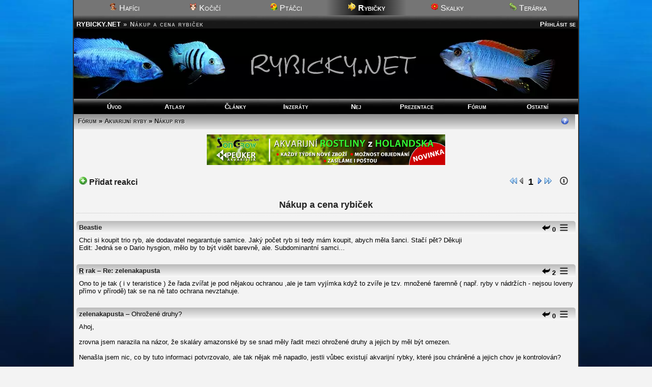

--- FILE ---
content_type: text/html; charset=UTF-8
request_url: https://rybicky.net/forum/2039-nakup-a-cena-rybicek
body_size: 16044
content:
<!DOCTYPE html>
<html lang="cs-cz">
<head>
<meta charset="utf-8"><meta name="viewport" content="width=device-width,initial-scale=1"><script src="/core/jquery.js" async></script><script src="/core/ajax.js" async></script>
<title>Nákup a cena rybiček</title><meta name="description" content="ahoj,chtěl jsem se zeptat kolik u vás stojí pancéřníček panda u nás 45,- ale viděl sem ho i za 60,  :-(">
  <meta property="og:title" content="Nákup a cena rybiček">
  <meta property="og:description" content="ahoj,chtěl jsem se zeptat kolik u vás stojí pancéřníček panda u nás 45,- ale viděl sem ho i za 60,  :-(">
  <meta property="og:image" content="http://rybicky.net/nadrz/29901/0.jpg">
  <meta property="og:type" content="article"><style media="screen">
.fprisphd{float:left;margin-right:10px;width:10%;width:30px;height:25px;margin-left:-40px;z-index:20;box-shadow:none}
</style><meta name="robots" content="all, follow"><link rel="stylesheet" href="/core/zakladni.css?c=19012609" media="screen">
<link rel="stylesheet" href="/core/cerny.css?c=19012609" media="screen">
  <style media="screen">
  #hl{background-image:url(/obr/hlavicky/115.webp);}
  body{background-image:url(/obr/pozadi/46.webp);}
  </style><style>#hl{background-image:url(/obr/hlavicky/115.webp)}</style><style media="screen">body{background-image:url(/obr/pozadi/46.webp);}</style><style media="only screen and (min-width:1005px)">body{zoom:1}</style><link rel="stylesheet" href="/core/tisk.css" media="print"><link rel="alternate" href="/rss.xml" type="application/rss+xml" title="RSS">
<link rel="copyright" href="mailto:info@rybicky.net">
<link rel="shortcut icon" type="image/png" href="/obr/ico/rybicky.png">
<link rel="bookmark icon" type="image/png" href="/obr/ico/rybicky.png">
<script src="/core/a.js?r=2" defer></script>

<!-- PWA -->
<link rel="manifest" href="/manifest.json">

<!-- Android / Chrome -->
<meta name="theme-color" content="#f3f3f3">

<!-- iOS -->
<meta name="mobile-web-app-capable" content="yes">
<meta name="apple-mobile-web-app-status-bar-style" content="default">
<meta name="apple-mobile-web-app-title" content="Rybicky">
<link rel="apple-touch-icon" href="/obr/ico/icon-180.png">

<script src="/core/sw.js"></script>

<script>
if ('serviceWorker' in navigator) {
  navigator.serviceWorker.register('/core/sw.js');
}
window.google_analytics_uacct = "UA-160504-1";
</script>
<script src="/core/mobile-orientation.js"></script>
<!-- Google tag (gtag.js) -->
<script async src="https://www.googletagmanager.com/gtag/js?id=G-6WP9T5VD84"></script>
<script>
  window.dataLayer = window.dataLayer || [];
  function gtag(){dataLayer.push(arguments);}
  gtag('js', new Date());

  gtag('config', 'G-6WP9T5VD84');
</script><script>
var _gaq = _gaq || [];
_gaq.push(['_setAccount', 'UA-160504-1']);
_gaq.push(['_trackPageview']);
(function() {
var ga = document.createElement('script'); ga.type = 'text/javascript'; ga.async = true; 
ga.src = ('https:' == document.location.protocol ? 'https://' : 'http://') + 'stats.g.doubleclick.net/dc.js';
var s = document.getElementsByTagName('script')[0]; s.parentNode.insertBefore(ga, s);
})();</script></head><body><div id="okraj"><ul id="dalsiweby"><li><a href="http://hafici.net/"><img src="/obr/ico/hafici.png" width="16" height="16" alt="H"> Hafíci</a></li><li><a href="http://kocici.net/"><img src="/obr/ico/kocici.png" width="16" height="16" alt="K"> Kočičí</a></li><li><a href="http://ptacci.net/"><img src="/obr/ico/ptacci.png" width="16" height="16" alt="P"> Ptáčci</a></li><li id="vybranyweb"><img src="/obr/ico/rybicky.png" width="16" height="16" alt="R"> Rybičky</li><li><a href="http://skalky.net/"><img src="/obr/ico/skalky.png" width="16" height="16" alt="S"> Skalky</a></li><li><a href="http://terarka.net/"><img src="/obr/ico/terarka.png" width="16" height="16" alt="T"> Terárka</a></li></ul><div class="titulek"><span id="hledat" style="text-align:right"> <a href="/prihlaseni/">Přihlásit se</a></span> <span class="adresa"><a href="/./" title="Zpět na úvodní stránku">RYBICKY.NET</a> &raquo;</span><h1 class="adresa">Nákup a cena rybiček</h1></div>
<div id="hl"></div><nav>
  <ul id="menu"><li><a href="/./">Úvod</a></li><li><a href="/atlasy/">Atlasy</a></li><li><a href="/clanky/">Články</a></li><li><a href="/inzeraty/">Inzeráty</a></li><li><a href="/odkazy/nej/">Nej</a></li><li><a href="/nadrze/">Prezentace</a></li><li><a href="/forum/">Fórum</a></li><li><a href="/ostatni/">Ostatní</a></li></ul>
  <ul id="menumobil1"><li><a href="/./">Úvod</a></li><li><a href="/atlasy/">Atlasy</a></li><li><a href="/clanky/">Články</a></li><li><a href="/inzeraty/">Inzeráty</a></li></ul><ul id="menumobil2"><li><a href="/odkazy/nej">Nej</a></li><li><a href="/nadrze/">Prezentace</a></li><li><a href="/forum/">Fórum</a></li><li><a href="/ostatni/">Ostatní</a></li></ul>
  </nav><div class="ramec">
  <h2 class="stin"><span class="tlacitkap" id="a_doporucit"><a href="/napoveda/forum"><img src="/obr/dotaz.png" width="16" height="15" alt="Nápověda" title="Nápověda" class="tisk"></a></span><span class="tlacitka"><a href="/forum/">Fórum</a> &raquo; <a href="s1">Akvarijní ryby</a> &raquo; <a href="p16">Nákup ryb</a></span>&nbsp;</h2><div class="stred2 rekl"><a href="http://www.akvaristik.eu/" onclick="return!window.open(this.href);"><img src="/obr/peuker_holandsko_2018.jpg" alt="Akvaristik.eu" class="b0"></a></div><br><div style="float:left;margin-top:5px;margin-left:5px;padding-right:50px" class="tisk"><a href="novareakce/2039" onclick="ajax('/ajax.php?a=f_pridatkom&amp;ct=2039','a_f_pridatkom');return false" style="font-size:medium"><img src="/obr/add.png" width="16" height="16" alt="+" class="b0"> Přidat reakci</a></div><div style="float:right;font-size:large;margin-top:5px;margin-right:5px" class="tisk"><a href="/forum/2039"><img src="/obr/rewind.png" width="16" height="16" alt="" title="Přejít na první stránku" class="b0"></a><img src="/obr/p0.gif" width="16" height="16" alt="Žádná předchozí stránka" class="b0"> <strong title="1-50">1</strong> <a href="?od=51" title="Přejít na další (51-101)"><img src="/obr/d.gif" width="16" height="16" alt="Přejít na další stránku" class="b0"></a><a href="?od=201"><img src="/obr/rewind2.png" width="16" height="16" alt="" title="Přejít na poslední stránku" class="b0"></a> &nbsp; <img src="/obr/first.png" width="16" height="16" alt="1" class="b0" onmouseover="ajax_showTooltip('/core/prvniprispevek.php?c=2039',this);return false" onmouseout="ajax_hideTooltip()" title="První příspěvek"> &nbsp; </div><h5 style="clear:both;margin-top:40px;margin-bottom:15px;font-size:large;text-align:center">Nákup a cena rybiček</h5><div id="a_f_pridatkom"></div><div class="forum"><div class="pr2"><a id="reakce963868"></a><span> &nbsp;<a href="#a_f_pridatkom" rel="nofollow" title="Reagovat na tento příspěvek" onclick="ajax('/ajax.php?a=f_pridatkom&amp;ct=2039&amp;o=963868','a_f_pridatkom')" class="btt"><img src="../obr/reagovat.png" width="16" height="16" alt="Reagovat na tento příspěvek" class="b0"></a> <strong onmouseover="ajax_showTooltip('/core/karma.php?p=963868',this);return false" onmouseout="ajax_hideTooltip()">0</strong>  &nbsp;<span onclick="document.getElementById('n963868').style.display='inline';document.getElementById('d963868').style.display='none';this.style.display='none'" style="cursor:pointer"><img src="../obr/nabidka.png" width="16" height="16" alt="-" class="b0"></span> <span style='display:none' id="d963868"></span> <span id="n963868" style="display:none"> &nbsp;<a href="#a_f_pridatkom" rel="nofollow" title="Citovat tento příspěvek" onclick="ajax('/ajax.php?a=f_pridatkom&amp;ct=2039&amp;c=963868','a_f_pridatkom')" class="btt"><img src="../obr/citace.png" width="16" height="16" alt="Citovat tento příspěvek" class="b0"></a> &nbsp; <b class="reg" title="Registrovaný uživatel"><img src="/obr/zena.gif" width="12" height="12" alt="Žena"></b> <b style="font-size:x-small;color:gray" title="Karma autora tohoto příspěvku">[350]</b> <em class="oddelovac"></em>  &nbsp; <b style="font-weight:normal; color:#444444" title="Naposledy upraveno: 23.01.2024 10:24">23.01.24 09:22</b></span></span> <strong><a href="../profil/19908" onmouseover="ajax_showTooltip('../core/profil.php?c=19908&amp;q=1',this);return false" onmouseout="ajax_hideTooltip()">Beastie</a> </strong></div><div class="fkom"> Chci si koupit trio ryb, ale dodavatel negarantuje samice. Jaký počet ryb si tedy mám koupit, abych měla šanci. Stačí pět? Děkuji<br>
Edit: Jedná se o Dario hysgion, mělo by to být vidět barevně, ale. Subdominantní samci...</div></div><div class="forum"><div class="pr2"><a id="reakce938299"></a><span> &nbsp;<a href="#a_f_pridatkom" rel="nofollow" title="Reagovat na tento příspěvek" onclick="ajax('/ajax.php?a=f_pridatkom&amp;ct=2039&amp;o=938299','a_f_pridatkom')" class="btt"><img src="../obr/reagovat.png" width="16" height="16" alt="Reagovat na tento příspěvek" class="b0"></a> <strong onmouseover="ajax_showTooltip('/core/karma.php?p=938299',this);return false" onmouseout="ajax_hideTooltip()">2</strong>  &nbsp;<span onclick="document.getElementById('n938299').style.display='inline';document.getElementById('d938299').style.display='none';this.style.display='none'" style="cursor:pointer"><img src="../obr/nabidka.png" width="16" height="16" alt="-" class="b0"></span> <span style='display:none' id="d938299"></span> <span id="n938299" style="display:none"> &nbsp;<a href="#a_f_pridatkom" rel="nofollow" title="Citovat tento příspěvek" onclick="ajax('/ajax.php?a=f_pridatkom&amp;ct=2039&amp;c=938299','a_f_pridatkom')" class="btt"><img src="../obr/citace.png" width="16" height="16" alt="Citovat tento příspěvek" class="b0"></a> &nbsp; <b class="reg" title="Registrovaný uživatel"><img src="/obr/user.png" width="12" height="12" alt="Muž"></b> <b style="font-size:x-small;color:gray" title="Karma autora tohoto příspěvku">[985]</b> <em class="oddelovac"> - Raci, krabi, krevetky</em>  &nbsp; <b style="color:#444444">05.12.21 12:05</b></span></span> <strong><abbr title="Redaktor">R</abbr></strong> <strong><a href="../profil/2552" onmouseover="ajax_showTooltip('../core/profil.php?c=2552&amp;q=1',this);return false" onmouseout="ajax_hideTooltip()">rak</a> </strong> &ndash; <a href="#reakce938298" title="Posun na původní příspěvek č. 938298, na který tento příspěvek reaguje">Re: zelenakapusta</a></div><div class="fkom"> Ono to je tak ( i v teraristice ) že řada zvířat je pod nějakou ochranou ,ale je tam vyjímka když to zvíře je tzv. množené faremně ( např. ryby v nádržích - nejsou loveny přímo v přírodě) tak se na ně tato ochrana nevztahuje.</div></div><div class="forum"><div class="pr2"><a id="reakce938298"></a><span> &nbsp;<a href="#a_f_pridatkom" rel="nofollow" title="Reagovat na tento příspěvek" onclick="ajax('/ajax.php?a=f_pridatkom&amp;ct=2039&amp;o=938298','a_f_pridatkom')" class="btt"><img src="../obr/reagovat.png" width="16" height="16" alt="Reagovat na tento příspěvek" class="b0"></a> <strong onmouseover="ajax_showTooltip('/core/karma.php?p=938298',this);return false" onmouseout="ajax_hideTooltip()">0</strong>  &nbsp;<span onclick="document.getElementById('n938298').style.display='inline';document.getElementById('d938298').style.display='none';this.style.display='none'" style="cursor:pointer"><img src="../obr/nabidka.png" width="16" height="16" alt="-" class="b0"></span> <span style='display:none' id="d938298"></span> <span id="n938298" style="display:none"> &nbsp;<a href="#a_f_pridatkom" rel="nofollow" title="Citovat tento příspěvek" onclick="ajax('/ajax.php?a=f_pridatkom&amp;ct=2039&amp;c=938298','a_f_pridatkom')" class="btt"><img src="../obr/citace.png" width="16" height="16" alt="Citovat tento příspěvek" class="b0"></a> &nbsp; <b class="reg" title="Registrovaný uživatel"><img src="/obr/zena.gif" width="12" height="12" alt="Žena"></b> <b style="font-size:x-small;color:gray" title="Karma autora tohoto příspěvku">[1768]</b> <em class="oddelovac"></em>  &nbsp; <b style="font-weight:normal; color:#444444">05.12.21 11:52</b></span></span> <strong><a href="../profil/37109" onmouseover="ajax_showTooltip('../core/profil.php?c=37109&amp;q=1',this);return false" onmouseout="ajax_hideTooltip()">zelenakapusta</a> </strong> &ndash; Ohrožené druhy?</div><div class="fkom"> Ahoj,<br>
<br>
zrovna jsem narazila na názor, že skaláry amazonské by se snad měly řadit mezi ohrožené druhy a jejich by měl být omezen. <br>
<br>
Nenašla jsem nic, co by tuto informaci potvrzovalo, ale tak nějak mě napadlo, jestli vůbec existují akvarijní rybky, které jsou chráněné a jejich chov je kontrolován?</div></div><div class="forum"><div class="pr2"><a id="reakce919221"></a><span> &nbsp;<a href="#a_f_pridatkom" rel="nofollow" title="Reagovat na tento příspěvek" onclick="ajax('/ajax.php?a=f_pridatkom&amp;ct=2039&amp;o=919221','a_f_pridatkom')" class="btt"><img src="../obr/reagovat.png" width="16" height="16" alt="Reagovat na tento příspěvek" class="b0"></a> <strong onmouseover="ajax_showTooltip('/core/karma.php?p=919221',this);return false" onmouseout="ajax_hideTooltip()">0</strong>  &nbsp;<span onclick="document.getElementById('n919221').style.display='inline';document.getElementById('d919221').style.display='none';this.style.display='none'" style="cursor:pointer"><img src="../obr/nabidka.png" width="16" height="16" alt="-" class="b0"></span> <span style='display:none' id="d919221"></span> <span id="n919221" style="display:none"> &nbsp;<a href="#a_f_pridatkom" rel="nofollow" title="Citovat tento příspěvek" onclick="ajax('/ajax.php?a=f_pridatkom&amp;ct=2039&amp;c=919221','a_f_pridatkom')" class="btt"><img src="../obr/citace.png" width="16" height="16" alt="Citovat tento příspěvek" class="b0"></a> &nbsp; <b class="reg" title="Registrovaný uživatel"><img src="/obr/zena.gif" width="12" height="12" alt="Žena"></b> <b style="font-size:x-small;color:gray" title="Karma autora tohoto příspěvku">[3434]</b> <em class="oddelovac"></em>  &nbsp; <b style="color:#444444" title="Naposledy upraveno: 17.01.2021 10:54">17.01.21 10:48</b></span></span> <strong><a href="../profil/44502" onmouseover="ajax_showTooltip('../core/profil.php?c=44502&amp;q=1',this);return false" onmouseout="ajax_hideTooltip()">tramtra</a> </strong> &ndash; <a href="#reakce919219" title="Posun na původní příspěvek č. 919219, na který tento příspěvek reaguje">Re: zelenakapusta</a></div><div class="fkom"> Těch faktorů bude hodně, napadá mě třeba počet jiker a doba růstu, ne každá ryba naklade 300-400 jiker a ne každá ryba vyroste za měsíc dva do prodejní velikosti. <img src="../obr/s/03.gif" width="18" height="18" alt=";-)"></div></div><div class="forum"><div class="pr2"><a id="reakce919219"></a><span> &nbsp;<a href="#a_f_pridatkom" rel="nofollow" title="Reagovat na tento příspěvek" onclick="ajax('/ajax.php?a=f_pridatkom&amp;ct=2039&amp;o=919219','a_f_pridatkom')" class="btt"><img src="../obr/reagovat.png" width="16" height="16" alt="Reagovat na tento příspěvek" class="b0"></a> <strong onmouseover="ajax_showTooltip('/core/karma.php?p=919219',this);return false" onmouseout="ajax_hideTooltip()">0</strong>  &nbsp;<span onclick="document.getElementById('n919219').style.display='inline';document.getElementById('d919219').style.display='none';this.style.display='none'" style="cursor:pointer"><img src="../obr/nabidka.png" width="16" height="16" alt="-" class="b0"></span> <span style='display:none' id="d919219"></span> <span id="n919219" style="display:none"> &nbsp;<a href="#a_f_pridatkom" rel="nofollow" title="Citovat tento příspěvek" onclick="ajax('/ajax.php?a=f_pridatkom&amp;ct=2039&amp;c=919219','a_f_pridatkom')" class="btt"><img src="../obr/citace.png" width="16" height="16" alt="Citovat tento příspěvek" class="b0"></a> &nbsp; <b class="reg" title="Registrovaný uživatel"><img src="/obr/zena.gif" width="12" height="12" alt="Žena"></b> <b style="font-size:x-small;color:gray" title="Karma autora tohoto příspěvku">[1768]</b> <em class="oddelovac"></em>  &nbsp; <b style="font-weight:normal; color:#444444">17.01.21 09:44</b></span></span> <strong><a href="../profil/37109" onmouseover="ajax_showTooltip('../core/profil.php?c=37109&amp;q=1',this);return false" onmouseout="ajax_hideTooltip()">zelenakapusta</a> </strong> &ndash; Cena rybek</div><div class="fkom"> Ahoj, nějak jsem nevěděla, kam umístit dotaz, tak jsem vybrala tohle téma. <br>
<br>
Co vlastně - obecně vzato - zvyšuje cenu rybek?<br>
Nemám teď na mysli vzácné nebo ohrožené druhy, tam je vysoká cena jasná. Ani nemám na mysli druhy, které se obtížně množí, tam je to také poměrně jasné. <br>
<br>
Jde mi hlavně o druhy, které se množí poměrně snadno (jak je formulováno v atlasu), jsou běžně k dostání, ale cena je jaksi vysoká. <br>
Jako příklad uvedu Pancéřníčka Sterbova. Chovatelé ho prodávají celkem levně, jak jsem se dověděla, ale v obchodech je jeho cena i několikanásobně vyšší, takže já sama jsem se mu vyhnula obloukem, protože 10 rybek za tuhle cenu je pro mě cosi nedostupného a určitě nejsem jediná. <br>
<br>
Co tedy navyšuje ceny rybek když daná cena pak řadu lidí spíš odradí?</div></div><div class="forum"><div class="pr2"><a id="reakce782399"></a><span> &nbsp;<a href="#a_f_pridatkom" rel="nofollow" title="Reagovat na tento příspěvek" onclick="ajax('/ajax.php?a=f_pridatkom&amp;ct=2039&amp;o=782399','a_f_pridatkom')" class="btt"><img src="../obr/reagovat.png" width="16" height="16" alt="Reagovat na tento příspěvek" class="b0"></a> <strong onmouseover="ajax_showTooltip('/core/karma.php?p=782399',this);return false" onmouseout="ajax_hideTooltip()">1</strong>  &nbsp;<span onclick="document.getElementById('n782399').style.display='inline';document.getElementById('d782399').style.display='none';this.style.display='none'" style="cursor:pointer"><img src="../obr/nabidka.png" width="16" height="16" alt="-" class="b0"></span> <span style='display:none' id="d782399"></span> <span id="n782399" style="display:none"> &nbsp;<a href="#a_f_pridatkom" rel="nofollow" title="Citovat tento příspěvek" onclick="ajax('/ajax.php?a=f_pridatkom&amp;ct=2039&amp;c=782399','a_f_pridatkom')" class="btt"><img src="../obr/citace.png" width="16" height="16" alt="Citovat tento příspěvek" class="b0"></a> &nbsp; <b class="reg" title="Registrovaný uživatel"><img src="/obr/user.png" width="12" height="12" alt="Muž"></b> <b style="font-size:x-small;color:gray" title="Karma autora tohoto příspěvku">[76]</b> <em class="oddelovac"> - Tetry</em>  &nbsp; <b style="color:#444444" title="Naposledy upraveno: 05.06.2020 08:32">10.09.17 11:59</b></span></span> <strong><a href="../profil/28082" onmouseover="ajax_showTooltip('../core/profil.php?c=28082&amp;q=1',this);return false" onmouseout="ajax_hideTooltip()">visek</a> </strong> &ndash; <a href="#reakce782387" title="Posun na původní příspěvek č. 782387, na který tento příspěvek reaguje">Re: NHKG</a></div><div class="fkom"> to jo.ale je jasne kdyz si koupim 10 akar hnedych na burze tak dam 100 a v krame 740 to je velky rozdil kort kdyz jsem v duchodu</div></div><div class="forum"><div class="pr2"><a id="reakce782396"></a><span> &nbsp;<a href="#a_f_pridatkom" rel="nofollow" title="Reagovat na tento příspěvek" onclick="ajax('/ajax.php?a=f_pridatkom&amp;ct=2039&amp;o=782396','a_f_pridatkom')" class="btt"><img src="../obr/reagovat.png" width="16" height="16" alt="Reagovat na tento příspěvek" class="b0"></a> <strong onmouseover="ajax_showTooltip('/core/karma.php?p=782396',this);return false" onmouseout="ajax_hideTooltip()">6</strong>  &nbsp;<span onclick="document.getElementById('n782396').style.display='inline';document.getElementById('d782396').style.display='none';this.style.display='none'" style="cursor:pointer"><img src="../obr/nabidka.png" width="16" height="16" alt="-" class="b0"></span> <span style='display:none' id="d782396"></span> <span id="n782396" style="display:none"> &nbsp;<a href="#a_f_pridatkom" rel="nofollow" title="Citovat tento příspěvek" onclick="ajax('/ajax.php?a=f_pridatkom&amp;ct=2039&amp;c=782396','a_f_pridatkom')" class="btt"><img src="../obr/citace.png" width="16" height="16" alt="Citovat tento příspěvek" class="b0"></a> &nbsp; <b class="reg" title="Registrovaný uživatel"><img src="/obr/user.png" width="12" height="12" alt="Muž"></b> <b style="font-size:x-small;color:gray" title="Karma autora tohoto příspěvku">[9017]</b> <em class="oddelovac"></em>  &nbsp; <b style="font-weight:normal; color:#444444" title="Naposledy upraveno: 05.06.2020 08:31">10.09.17 11:43</b></span></span> <strong><a href="../profil/16515" onmouseover="ajax_showTooltip('../core/profil.php?c=16515&amp;q=1',this);return false" onmouseout="ajax_hideTooltip()">LiborSprysl</a> </strong> &ndash; <a href="#reakce782385" title="Posun na původní příspěvek č. 782385, na který tento příspěvek reaguje">Re: visek</a></div><div class="fkom"> To je jednoduché... ceny na burze kopírují +- výkupní ceny do velkoobchodu... a navíc když se to EET ještě ne vždy točí... tak je chovatel vděčný za nezdaněné prachy... <img src="../obr/s/03.gif" width="18" height="18" alt=";-)">... obchod je na tom podstatně hůř z hlediska režimu ... a to má ještě zaměstnance... mimo toho že platí daně...</div></div><div class="forum"><div class="pr2"><a id="reakce782387"></a><span> &nbsp;<a href="#a_f_pridatkom" rel="nofollow" title="Reagovat na tento příspěvek" onclick="ajax('/ajax.php?a=f_pridatkom&amp;ct=2039&amp;o=782387','a_f_pridatkom')" class="btt"><img src="../obr/reagovat.png" width="16" height="16" alt="Reagovat na tento příspěvek" class="b0"></a> <strong onmouseover="ajax_showTooltip('/core/karma.php?p=782387',this);return false" onmouseout="ajax_hideTooltip()">9</strong>  &nbsp;<span onclick="document.getElementById('n782387').style.display='inline';document.getElementById('d782387').style.display='none';this.style.display='none'" style="cursor:pointer"><img src="../obr/nabidka.png" width="16" height="16" alt="-" class="b0"></span> <span style='display:none' id="d782387"></span> <span id="n782387" style="display:none"> &nbsp;<a href="#a_f_pridatkom" rel="nofollow" title="Citovat tento příspěvek" onclick="ajax('/ajax.php?a=f_pridatkom&amp;ct=2039&amp;c=782387','a_f_pridatkom')" class="btt"><img src="../obr/citace.png" width="16" height="16" alt="Citovat tento příspěvek" class="b0"></a> &nbsp; <b class="reg" title="Registrovaný uživatel"><img src="/obr/user.png" width="12" height="12" alt="Muž"></b> <b style="font-size:x-small;color:gray" title="Karma autora tohoto příspěvku">[3903]</b> <em class="oddelovac"> - Hadohlavci</em>  &nbsp; <b style="font-weight:normal; color:#444444">10.09.17 10:14</b></span></span> <strong><a href="../profil/9083" onmouseover="ajax_showTooltip('../core/profil.php?c=9083&amp;q=1',this);return false" onmouseout="ajax_hideTooltip()">NHKG</a> </strong> &ndash; <a href="#reakce782385" title="Posun na původní příspěvek č. 782385, na který tento příspěvek reaguje">Re: visek</a></div><div class="fkom"> Ale když si to sečteš, tak náklady na běžné ryby jsou jen zlomkem nákladů na pořízení a provoz akvária. Takž já ceny neřeším a dívám se radši po kvalitě a vybírám si druhy ryb co se mi líbí bez ohledu na to, co seženu levně.<br>
<br>
Samozřejmě u vzácných ryb a importů z volné přírody (Wild), můžou ty ceny vyrůst na velmi vysoké částky. Například některé trnuchy a velcí vzácní krunýřovci stojí i desetisíce...</div></div><div class="forum"><div class="pr2"><a id="reakce782385"></a><span> &nbsp;<a href="#a_f_pridatkom" rel="nofollow" title="Reagovat na tento příspěvek" onclick="ajax('/ajax.php?a=f_pridatkom&amp;ct=2039&amp;o=782385','a_f_pridatkom')" class="btt"><img src="../obr/reagovat.png" width="16" height="16" alt="Reagovat na tento příspěvek" class="b0"></a> <strong onmouseover="ajax_showTooltip('/core/karma.php?p=782385',this);return false" onmouseout="ajax_hideTooltip()">0</strong>  &nbsp;<span onclick="document.getElementById('n782385').style.display='inline';document.getElementById('d782385').style.display='none';this.style.display='none'" style="cursor:pointer"><img src="../obr/nabidka.png" width="16" height="16" alt="-" class="b0"></span> <span style='display:none' id="d782385"></span> <span id="n782385" style="display:none"> &nbsp;<a href="#a_f_pridatkom" rel="nofollow" title="Citovat tento příspěvek" onclick="ajax('/ajax.php?a=f_pridatkom&amp;ct=2039&amp;c=782385','a_f_pridatkom')" class="btt"><img src="../obr/citace.png" width="16" height="16" alt="Citovat tento příspěvek" class="b0"></a> &nbsp; <b class="reg" title="Registrovaný uživatel"><img src="/obr/user.png" width="12" height="12" alt="Muž"></b> <b style="font-size:x-small;color:gray" title="Karma autora tohoto příspěvku">[76]</b> <em class="oddelovac"> - Tetry</em>  &nbsp; <b style="font-weight:normal; color:#444444">10.09.17 09:56</b></span></span> <strong><a href="../profil/28082" onmouseover="ajax_showTooltip('../core/profil.php?c=28082&amp;q=1',this);return false" onmouseout="ajax_hideTooltip()">visek</a> </strong></div><div class="fkom"> ja jezdim na burzu do mostu.tam je to levne a velky vyber.treba akara hneda 10 kc ,ve zveraku 74 kc.tetry konzske 25.kc a ve zveraku 75.atd</div></div><div class="forum"><div class="pr2"><a id="reakce782382"></a><span> &nbsp;<a href="#a_f_pridatkom" rel="nofollow" title="Reagovat na tento příspěvek" onclick="ajax('/ajax.php?a=f_pridatkom&amp;ct=2039&amp;o=782382','a_f_pridatkom')" class="btt"><img src="../obr/reagovat.png" width="16" height="16" alt="Reagovat na tento příspěvek" class="b0"></a> <strong onmouseover="ajax_showTooltip('/core/karma.php?p=782382',this);return false" onmouseout="ajax_hideTooltip()">0</strong>  &nbsp;<span onclick="document.getElementById('n782382').style.display='inline';document.getElementById('d782382').style.display='none';this.style.display='none'" style="cursor:pointer"><img src="../obr/nabidka.png" width="16" height="16" alt="-" class="b0"></span> <span style='display:none' id="d782382"></span> <span id="n782382" style="display:none"> &nbsp;<a href="#a_f_pridatkom" rel="nofollow" title="Citovat tento příspěvek" onclick="ajax('/ajax.php?a=f_pridatkom&amp;ct=2039&amp;c=782382','a_f_pridatkom')" class="btt"><img src="../obr/citace.png" width="16" height="16" alt="Citovat tento příspěvek" class="b0"></a> &nbsp; <b style="font-weight:normal; color:#444444">10.09.17 09:18</b></span></span> <strong>0</strong> &ndash; ceny</div><div class="fkom"> Nízké ceny ryb i jiného akva zboží, jsou na Ukrajině. Jen ta cesta tam není zadarmo, takže to vyjde v přepočtu u nás nastejno.   <a href="https://www.youtube.com/watch?v=0bvME3HsxV8" target="_blank">www.youtube.com/…</a></div></div><div class="forum"><div class="pr2"> <strong>Vyzkoušejte</strong></div><div class="fkom" id="swa1041" style="font-weight:bold">
  <div style="margin-top:-20px;margin-bottom:20px"><script async src="//pagead2.googlesyndication.com/pagead/js/adsbygoogle.js?client=ca-pub-0883513139693183" crossorigin="anonymous"></script>
<!-- R*Forum -->
<ins class="adsbygoogle"
     style="display:block"
     data-ad-client="ca-pub-0883513139693183"
     data-ad-slot="4789229354"
     data-ad-format="auto"></ins>
<script>
(adsbygoogle = window.adsbygoogle || []).push({});
</script>
</div></div></div><div class="forum"><div class="pr2"><a id="reakce782377"></a><span> &nbsp;<a href="#a_f_pridatkom" rel="nofollow" title="Reagovat na tento příspěvek" onclick="ajax('/ajax.php?a=f_pridatkom&amp;ct=2039&amp;o=782377','a_f_pridatkom')" class="btt"><img src="../obr/reagovat.png" width="16" height="16" alt="Reagovat na tento příspěvek" class="b0"></a> <strong onmouseover="ajax_showTooltip('/core/karma.php?p=782377',this);return false" onmouseout="ajax_hideTooltip()">0</strong>  &nbsp;<span onclick="document.getElementById('n782377').style.display='inline';document.getElementById('d782377').style.display='none';this.style.display='none'" style="cursor:pointer"><img src="../obr/nabidka.png" width="16" height="16" alt="-" class="b0"></span> <span style='display:none' id="d782377"></span> <span id="n782377" style="display:none"> &nbsp;<a href="#a_f_pridatkom" rel="nofollow" title="Citovat tento příspěvek" onclick="ajax('/ajax.php?a=f_pridatkom&amp;ct=2039&amp;c=782377','a_f_pridatkom')" class="btt"><img src="../obr/citace.png" width="16" height="16" alt="Citovat tento příspěvek" class="b0"></a> &nbsp; <b class="reg" title="Registrovaný uživatel"><img src="/obr/user.png" width="12" height="12" alt="Muž"></b> <b style="font-size:x-small;color:gray" title="Karma autora tohoto příspěvku">[9017]</b> <em class="oddelovac"></em>  &nbsp; <b style="font-weight:normal; color:#444444">10.09.17 07:50</b></span></span> <strong><a href="../profil/16515" onmouseover="ajax_showTooltip('../core/profil.php?c=16515&amp;q=1',this);return false" onmouseout="ajax_hideTooltip()">LiborSprysl</a> </strong> &ndash; <a href="#reakce782333" title="Posun na původní příspěvek č. 782333, na který tento příspěvek reaguje">Re: Maq</a></div><div class="fkom"> Prdlajs zákazník .... ten rozdíl je ve výplatě... <img src="../obr/s/03.gif" width="18" height="18" alt=";-)"></div></div><div class="forum"><div class="pr2"><a id="reakce782376"></a><span> &nbsp;<a href="#a_f_pridatkom" rel="nofollow" title="Reagovat na tento příspěvek" onclick="ajax('/ajax.php?a=f_pridatkom&amp;ct=2039&amp;o=782376','a_f_pridatkom')" class="btt"><img src="../obr/reagovat.png" width="16" height="16" alt="Reagovat na tento příspěvek" class="b0"></a> <strong onmouseover="ajax_showTooltip('/core/karma.php?p=782376',this);return false" onmouseout="ajax_hideTooltip()">0</strong>  &nbsp;<span onclick="document.getElementById('n782376').style.display='inline';document.getElementById('d782376').style.display='none';this.style.display='none'" style="cursor:pointer"><img src="../obr/nabidka.png" width="16" height="16" alt="-" class="b0"></span> <span style='display:none' id="d782376"></span> <span id="n782376" style="display:none"> &nbsp;<a href="#a_f_pridatkom" rel="nofollow" title="Citovat tento příspěvek" onclick="ajax('/ajax.php?a=f_pridatkom&amp;ct=2039&amp;c=782376','a_f_pridatkom')" class="btt"><img src="../obr/citace.png" width="16" height="16" alt="Citovat tento příspěvek" class="b0"></a> &nbsp; <b class="reg" title="Registrovaný uživatel"><img src="/obr/user.png" width="12" height="12" alt="Muž"></b> <b style="font-size:x-small;color:gray" title="Karma autora tohoto příspěvku">[9017]</b> <em class="oddelovac"></em>  &nbsp; <b style="font-weight:normal; color:#444444" title="Naposledy upraveno: 05.06.2020 08:31">10.09.17 07:02</b></span></span> <strong><a href="../profil/16515" onmouseover="ajax_showTooltip('../core/profil.php?c=16515&amp;q=1',this);return false" onmouseout="ajax_hideTooltip()">LiborSprysl</a> </strong> &ndash; <a href="#reakce782353" title="Posun na původní příspěvek č. 782353, na který tento příspěvek reaguje">Re: motýlek</a></div><div class="fkom"> Tady velí marže...</div></div><div class="forum"><div class="pr2"><a id="reakce782353"></a><span> &nbsp;<a href="#a_f_pridatkom" rel="nofollow" title="Reagovat na tento příspěvek" onclick="ajax('/ajax.php?a=f_pridatkom&amp;ct=2039&amp;o=782353','a_f_pridatkom')" class="btt"><img src="../obr/reagovat.png" width="16" height="16" alt="Reagovat na tento příspěvek" class="b0"></a> <strong onmouseover="ajax_showTooltip('/core/karma.php?p=782353',this);return false" onmouseout="ajax_hideTooltip()">0</strong>  &nbsp;<span onclick="document.getElementById('n782353').style.display='inline';document.getElementById('d782353').style.display='none';this.style.display='none'" style="cursor:pointer"><img src="../obr/nabidka.png" width="16" height="16" alt="-" class="b0"></span> <span style='display:none' id="d782353"></span> <span id="n782353" style="display:none"> &nbsp;<a href="#a_f_pridatkom" rel="nofollow" title="Citovat tento příspěvek" onclick="ajax('/ajax.php?a=f_pridatkom&amp;ct=2039&amp;c=782353','a_f_pridatkom')" class="btt"><img src="../obr/citace.png" width="16" height="16" alt="Citovat tento příspěvek" class="b0"></a> &nbsp; <b class="reg" title="Registrovaný uživatel"><img src="/obr/user.png" width="12" height="12" alt="Muž"></b> <b style="font-size:x-small;color:gray" title="Karma autora tohoto příspěvku">[275]</b> <em class="oddelovac"></em>  &nbsp; <b style="font-weight:normal; color:#444444">09.09.17 17:04</b></span></span> <strong><a href="../profil/6319" onmouseover="ajax_showTooltip('../core/profil.php?c=6319&amp;q=1',this);return false" onmouseout="ajax_hideTooltip()">motýlek</a> </strong> &ndash; <a href="#reakce782352" title="Posun na původní příspěvek č. 782352, na který tento příspěvek reaguje">Re: Pepan</a></div><div class="fkom"> Jasně - není to jednoduché ... ale třeba Hornbach má ceny běžné o polovinu vyšší než malé akvaristiky v městech okolí dešti tisíc obyvatel - tedy když uvážíme, že Hornbach dostal nějaké povídky a odpustky daní, tak to v nákladech nebude <img src="../obr/s/03.gif" width="18" height="18" alt=";-)"> ... ta velikost trhu - ano, tam vliv je - v podstatě u rybiček opačný než u rohlíku <img src="../obr/s/03.gif" width="18" height="18" alt=";-)"></div></div><div class="forum"><div class="pr2"><a id="reakce782352"></a><span> &nbsp;<a href="#a_f_pridatkom" rel="nofollow" title="Reagovat na tento příspěvek" onclick="ajax('/ajax.php?a=f_pridatkom&amp;ct=2039&amp;o=782352','a_f_pridatkom')" class="btt"><img src="../obr/reagovat.png" width="16" height="16" alt="Reagovat na tento příspěvek" class="b0"></a> <strong onmouseover="ajax_showTooltip('/core/karma.php?p=782352',this);return false" onmouseout="ajax_hideTooltip()">0</strong>  &nbsp;<span onclick="document.getElementById('n782352').style.display='inline';document.getElementById('d782352').style.display='none';this.style.display='none'" style="cursor:pointer"><img src="../obr/nabidka.png" width="16" height="16" alt="-" class="b0"></span> <span style='display:none' id="d782352"></span> <span id="n782352" style="display:none"> &nbsp;<a href="#a_f_pridatkom" rel="nofollow" title="Citovat tento příspěvek" onclick="ajax('/ajax.php?a=f_pridatkom&amp;ct=2039&amp;c=782352','a_f_pridatkom')" class="btt"><img src="../obr/citace.png" width="16" height="16" alt="Citovat tento příspěvek" class="b0"></a> &nbsp; <b class="reg" title="Registrovaný uživatel"><img src="/obr/user.png" width="12" height="12" alt="Muž"></b> <b style="font-size:x-small;color:gray" title="Karma autora tohoto příspěvku">[5046]</b> <em class="oddelovac"> - Rostliny</em>  &nbsp; <b style="font-weight:normal; color:#444444">09.09.17 16:58</b></span></span> <strong><a href="../profil/12364" onmouseover="ajax_showTooltip('../core/profil.php?c=12364&amp;q=1',this);return false" onmouseout="ajax_hideTooltip()">Pepan</a> </strong> &ndash; <a href="#reakce782348" title="Posun na původní příspěvek č. 782348, na který tento příspěvek reaguje">Re: motýlek</a></div><div class="fkom"> To je docela možné, ale s velikostí marže i velikosti obratu i ta absolutně nižší hodnota může hrát velkou roli.  Tím ale netvrdím, že všichni obchodníci jsou chudáci a horko těžko přežívají.</div></div><div class="forum"><div class="pr2"><a id="reakce782348"></a><span> &nbsp;<a href="#a_f_pridatkom" rel="nofollow" title="Reagovat na tento příspěvek" onclick="ajax('/ajax.php?a=f_pridatkom&amp;ct=2039&amp;o=782348','a_f_pridatkom')" class="btt"><img src="../obr/reagovat.png" width="16" height="16" alt="Reagovat na tento příspěvek" class="b0"></a> <strong onmouseover="ajax_showTooltip('/core/karma.php?p=782348',this);return false" onmouseout="ajax_hideTooltip()">0</strong>  &nbsp;<span onclick="document.getElementById('n782348').style.display='inline';document.getElementById('d782348').style.display='none';this.style.display='none'" style="cursor:pointer"><img src="../obr/nabidka.png" width="16" height="16" alt="-" class="b0"></span> <span style='display:none' id="d782348"></span> <span id="n782348" style="display:none"> &nbsp;<a href="#a_f_pridatkom" rel="nofollow" title="Citovat tento příspěvek" onclick="ajax('/ajax.php?a=f_pridatkom&amp;ct=2039&amp;c=782348','a_f_pridatkom')" class="btt"><img src="../obr/citace.png" width="16" height="16" alt="Citovat tento příspěvek" class="b0"></a> &nbsp; <b class="reg" title="Registrovaný uživatel"><img src="/obr/user.png" width="12" height="12" alt="Muž"></b> <b style="font-size:x-small;color:gray" title="Karma autora tohoto příspěvku">[275]</b> <em class="oddelovac"></em>  &nbsp; <b style="font-weight:normal; color:#444444">09.09.17 16:10</b></span></span> <strong><a href="../profil/6319" onmouseover="ajax_showTooltip('../core/profil.php?c=6319&amp;q=1',this);return false" onmouseout="ajax_hideTooltip()">motýlek</a> </strong> &ndash; <a href="#reakce782346" title="Posun na původní příspěvek č. 782346, na který tento příspěvek reaguje">Re: Pepan</a></div><div class="fkom"> Neblázni - naše odvody z mezd jsou v ABSOLUTNI hodnotě mnohem nižší než v Německu ... a ceny se netvoří na procenta, ale na absolutní hodnoty ... <br>
u většiny zboží, které se tedy vyrábí u nás, by cena měla být nižší než v Německu - a není ... Syn teď pracuje ve Švýcarsku - až na vyjímky ceny jako u nás, platy pětinásobně ...</div></div><div class="forum"><div class="pr2"><a id="reakce782346"></a><span> &nbsp;<a href="#a_f_pridatkom" rel="nofollow" title="Reagovat na tento příspěvek" onclick="ajax('/ajax.php?a=f_pridatkom&amp;ct=2039&amp;o=782346','a_f_pridatkom')" class="btt"><img src="../obr/reagovat.png" width="16" height="16" alt="Reagovat na tento příspěvek" class="b0"></a> <strong onmouseover="ajax_showTooltip('/core/karma.php?p=782346',this);return false" onmouseout="ajax_hideTooltip()">3</strong>  &nbsp;<span onclick="document.getElementById('n782346').style.display='inline';document.getElementById('d782346').style.display='none';this.style.display='none'" style="cursor:pointer"><img src="../obr/nabidka.png" width="16" height="16" alt="-" class="b0"></span> <span style='display:none' id="d782346"></span> <span id="n782346" style="display:none"> &nbsp;<a href="#a_f_pridatkom" rel="nofollow" title="Citovat tento příspěvek" onclick="ajax('/ajax.php?a=f_pridatkom&amp;ct=2039&amp;c=782346','a_f_pridatkom')" class="btt"><img src="../obr/citace.png" width="16" height="16" alt="Citovat tento příspěvek" class="b0"></a> &nbsp; <b class="reg" title="Registrovaný uživatel"><img src="/obr/user.png" width="12" height="12" alt="Muž"></b> <b style="font-size:x-small;color:gray" title="Karma autora tohoto příspěvku">[5046]</b> <em class="oddelovac"> - Rostliny</em>  &nbsp; <b style="font-weight:normal; color:#444444">09.09.17 15:48</b></span></span> <strong><a href="../profil/12364" onmouseover="ajax_showTooltip('../core/profil.php?c=12364&amp;q=1',this);return false" onmouseout="ajax_hideTooltip()">Pepan</a> </strong> &ndash; <a href="#reakce782341" title="Posun na původní příspěvek č. 782341, na který tento příspěvek reaguje">Re: DavFM</a></div><div class="fkom"> Ono je to možná trochu způsobeno velikostí trhu. Pokud dovozce může od výrobce  koupit větší množství stejného výrobku, určitě dostane výraznou slevu. Bavil jsme se kdysi s jedním prodejcem papíru a říkal, že třeba v Německu, když budu kupovat balík nějakého papíru a nebo si objednám celý vagón, nákupní cena jednoho balíku je v druhém případě zhruba o polovinu nižší. Je ale fakt, že do ceny zboží se u nás promítají i mzdové náklady a daně s odvody máme nejvyšší v EU.</div></div><div class="forum"><div class="pr2"><a id="reakce782341"></a><span> &nbsp;<a href="#a_f_pridatkom" rel="nofollow" title="Reagovat na tento příspěvek" onclick="ajax('/ajax.php?a=f_pridatkom&amp;ct=2039&amp;o=782341','a_f_pridatkom')" class="btt"><img src="../obr/reagovat.png" width="16" height="16" alt="Reagovat na tento příspěvek" class="b0"></a> <strong onmouseover="ajax_showTooltip('/core/karma.php?p=782341',this);return false" onmouseout="ajax_hideTooltip()">10</strong>  &nbsp;<span onclick="document.getElementById('n782341').style.display='inline';document.getElementById('d782341').style.display='none';this.style.display='none'" style="cursor:pointer"><img src="../obr/nabidka.png" width="16" height="16" alt="-" class="b0"></span> <span style='display:none' id="d782341"></span> <span id="n782341" style="display:none"> &nbsp;<a href="#a_f_pridatkom" rel="nofollow" title="Citovat tento příspěvek" onclick="ajax('/ajax.php?a=f_pridatkom&amp;ct=2039&amp;c=782341','a_f_pridatkom')" class="btt"><img src="../obr/citace.png" width="16" height="16" alt="Citovat tento příspěvek" class="b0"></a> &nbsp; <b class="reg" title="Registrovaný uživatel"><img src="/obr/user.png" width="12" height="12" alt="Muž"></b> <b style="font-size:x-small;color:gray" title="Karma autora tohoto příspěvku">[1372]</b> <em class="oddelovac"> - Corydoras&amp;Apistogramma</em>  &nbsp; <b style="font-weight:normal; color:#444444" title="Naposledy upraveno: 09.09.2017 15:06">09.09.17 15:03</b></span></span> <strong><a href="../profil/39496" onmouseover="ajax_showTooltip('../core/profil.php?c=39496&amp;q=1',this);return false" onmouseout="ajax_hideTooltip()">DavFM</a> </strong> &ndash; <a href="#reakce782333" title="Posun na původní příspěvek č. 782333, na který tento příspěvek reaguje">Re: Maq</a></div><div class="fkom"> Že si myslím, že nemáš úplně pravdu. U nás lidi dají za spoustu věcí stejné peníze, často i více, než by dali třeba v Německu nebo i v Polsku, ale spokojí se s nižší kvalitou. Tak si myslím, že si tady obchodníci drží větší marže.<br>
Pár příkladů:<br>
<br>
kupoval jsem nového Transita, v autosalonu, kde pracoval můj dobrý kamarád a jednoho transita už jsem tam koupil, mi po různých slevách (cca 250t dolů oproti ceníku) dali cenu o cca 150t vyšší než byla běžná cena v Polsku. I koupil jsem v Polsku. Polská výbava toho auta je navíc o pár položek lepší, než ta česká (2klíče s dálkáčem, u nás jen jeden, nádrž 105l (u nás příplatek), palubní počítač (u nás vůbec do transita nešel objednat)), a když jsem si pro auto přišel, měl už jsem ho zaplaceno a zbývalo jen odjet, mi ještě dali celkem slušnou navigaci. Když jsem před tím kupoval v ČR, tak mi akorát řekli, že tam není povinná výbava a musím si ji dokoupit. Proč si poláci umí u výrobce objednat lepší auto a prodat ho za míň? Nemůžou u nás jenom chtít víc vydělat?<br>
<br>
Osmóza: v polsku stojí beze slev přesně ta stejná na krámu sotva půlku toho co tady. Nechcou náhodou zase u nás vydělat trochu moc?<br>
<br>
Německý Lidl a český Lidl, nejen že to je míň kvalitní, ale ještě to stojí víc. I české máslo si tam koupim levněji než tady.<br>
<br>
Poplatky v bance: když někdy v německu řeknu, za co je všechno poplatek, tak si klepou na čelo. <br>
<br>
Možná máme levnější rybičky, ale filtr nebo žrádlo je lepší koupit v polsku nebo v NDR.<br>
<br>
Takových příkladů je spousty a spousty. Prostě si necháváme srát na hlavu a ještě se tomu smějem.</div></div><div class="forum"><div class="pr2"><a id="reakce782333"></a><span> &nbsp;<a href="#a_f_pridatkom" rel="nofollow" title="Reagovat na tento příspěvek" onclick="ajax('/ajax.php?a=f_pridatkom&amp;ct=2039&amp;o=782333','a_f_pridatkom')" class="btt"><img src="../obr/reagovat.png" width="16" height="16" alt="Reagovat na tento příspěvek" class="b0"></a> <strong onmouseover="ajax_showTooltip('/core/karma.php?p=782333',this);return false" onmouseout="ajax_hideTooltip()">0</strong>  &nbsp;<span onclick="document.getElementById('n782333').style.display='inline';document.getElementById('d782333').style.display='none';this.style.display='none'" style="cursor:pointer"><img src="../obr/nabidka.png" width="16" height="16" alt="-" class="b0"></span> <span style='display:none' id="d782333"></span> <span id="n782333" style="display:none"> &nbsp;<a href="#a_f_pridatkom" rel="nofollow" title="Citovat tento příspěvek" onclick="ajax('/ajax.php?a=f_pridatkom&amp;ct=2039&amp;c=782333','a_f_pridatkom')" class="btt"><img src="../obr/citace.png" width="16" height="16" alt="Citovat tento příspěvek" class="b0"></a> &nbsp; <b style="font-weight:normal; color:#444444" title="Naposledy upraveno: 10.09.2017 07:50">09.09.17 13:39</b></span></span> <strong>Maq</strong></div><div class="fkom"> Pánové, vy co máte o trhu přehled (na rozdíl ode mne)...<br>
Viděl jsem akvarijní obchody v Německu aj. a rozdíl v cenách ryb byl opravdu značný. Ale často to taky mělo vysokou profesionální úroveň, která u nás není samozřejmá. A drželi sortiment nezřídka mnohem širší, než je u nás běžné. Čili další náklady, nemalé náklady, a to do té míry, že rozdíl v nákupní ceně těch rybek asi nehraje až tak velkou roli.<br>
Já mám dojem, že tu nižší úroveň cen i kvality u nás dělá zákazník. Stejně jako třeba v ovoci. V Německu se prodává běžně pěknější ovoce a spol., protože zákazník to žádá. U nás Delvita pohořela a všichni nakupují jen podle ceny, nejlevnější sorty, které v Německu kupují jen šupáci v šupáckých obchodech.<br>
Co na takový názor říkáte?<br>
</div></div><div class="forum"><div class="pr2"><a id="reakce782330"></a><span> &nbsp;<a href="#a_f_pridatkom" rel="nofollow" title="Reagovat na tento příspěvek" onclick="ajax('/ajax.php?a=f_pridatkom&amp;ct=2039&amp;o=782330','a_f_pridatkom')" class="btt"><img src="../obr/reagovat.png" width="16" height="16" alt="Reagovat na tento příspěvek" class="b0"></a> <strong onmouseover="ajax_showTooltip('/core/karma.php?p=782330',this);return false" onmouseout="ajax_hideTooltip()">0</strong>  &nbsp;<span onclick="document.getElementById('n782330').style.display='inline';document.getElementById('d782330').style.display='none';this.style.display='none'" style="cursor:pointer"><img src="../obr/nabidka.png" width="16" height="16" alt="-" class="b0"></span> <span style='display:none' id="d782330"></span> <span id="n782330" style="display:none"> &nbsp;<a href="#a_f_pridatkom" rel="nofollow" title="Citovat tento příspěvek" onclick="ajax('/ajax.php?a=f_pridatkom&amp;ct=2039&amp;c=782330','a_f_pridatkom')" class="btt"><img src="../obr/citace.png" width="16" height="16" alt="Citovat tento příspěvek" class="b0"></a> &nbsp; <b class="reg" title="Registrovaný uživatel"><img src="/obr/user.png" width="12" height="12" alt="Muž"></b> <b style="font-size:x-small;color:gray" title="Karma autora tohoto příspěvku">[514]</b> <em class="oddelovac"> - Cichlidy</em>  &nbsp; <b style="font-weight:normal; color:#444444">09.09.17 13:20</b></span></span> <strong><a href="../profil/35148" onmouseover="ajax_showTooltip('../core/profil.php?c=35148&amp;q=1',this);return false" onmouseout="ajax_hideTooltip()">Amatértom</a> </strong> &ndash; <a href="#reakce782325" title="Posun na původní příspěvek č. 782325, na který tento příspěvek reaguje">Re: Pepan</a></div><div class="fkom"> Mám tu ještě jednoho plonkovýho samečka cca  rok starého.</div></div><div class="forum"><div class="pr2"><a id="reakce782325"></a><span> &nbsp;<a href="#a_f_pridatkom" rel="nofollow" title="Reagovat na tento příspěvek" onclick="ajax('/ajax.php?a=f_pridatkom&amp;ct=2039&amp;o=782325','a_f_pridatkom')" class="btt"><img src="../obr/reagovat.png" width="16" height="16" alt="Reagovat na tento příspěvek" class="b0"></a> <strong onmouseover="ajax_showTooltip('/core/karma.php?p=782325',this);return false" onmouseout="ajax_hideTooltip()">0</strong>  &nbsp;<span onclick="document.getElementById('n782325').style.display='inline';document.getElementById('d782325').style.display='none';this.style.display='none'" style="cursor:pointer"><img src="../obr/nabidka.png" width="16" height="16" alt="-" class="b0"></span> <span style='display:none' id="d782325"></span> <span id="n782325" style="display:none"> &nbsp;<a href="#a_f_pridatkom" rel="nofollow" title="Citovat tento příspěvek" onclick="ajax('/ajax.php?a=f_pridatkom&amp;ct=2039&amp;c=782325','a_f_pridatkom')" class="btt"><img src="../obr/citace.png" width="16" height="16" alt="Citovat tento příspěvek" class="b0"></a> &nbsp; <b class="reg" title="Registrovaný uživatel"><img src="/obr/user.png" width="12" height="12" alt="Muž"></b> <b style="font-size:x-small;color:gray" title="Karma autora tohoto příspěvku">[5046]</b> <em class="oddelovac"> - Rostliny</em>  &nbsp; <b style="font-weight:normal; color:#444444">09.09.17 10:40</b></span></span> <strong><a href="../profil/12364" onmouseover="ajax_showTooltip('../core/profil.php?c=12364&amp;q=1',this);return false" onmouseout="ajax_hideTooltip()">Pepan</a> </strong> &ndash; <a href="#reakce782323" title="Posun na původní příspěvek č. 782323, na který tento příspěvek reaguje">Re: Amatértom</a></div><div class="fkom"> Vidíš, já bych Tě s akarkami nevyhnal.</div></div><div class="forum"><div class="pr2"><a id="reakce782324"></a><span> &nbsp;<a href="#a_f_pridatkom" rel="nofollow" title="Reagovat na tento příspěvek" onclick="ajax('/ajax.php?a=f_pridatkom&amp;ct=2039&amp;o=782324','a_f_pridatkom')" class="btt"><img src="../obr/reagovat.png" width="16" height="16" alt="Reagovat na tento příspěvek" class="b0"></a> <strong onmouseover="ajax_showTooltip('/core/karma.php?p=782324',this);return false" onmouseout="ajax_hideTooltip()">0</strong>  &nbsp;<span onclick="document.getElementById('n782324').style.display='inline';document.getElementById('d782324').style.display='none';this.style.display='none'" style="cursor:pointer"><img src="../obr/nabidka.png" width="16" height="16" alt="-" class="b0"></span> <span style='display:none' id="d782324"></span> <span id="n782324" style="display:none"> &nbsp;<a href="#a_f_pridatkom" rel="nofollow" title="Citovat tento příspěvek" onclick="ajax('/ajax.php?a=f_pridatkom&amp;ct=2039&amp;c=782324','a_f_pridatkom')" class="btt"><img src="../obr/citace.png" width="16" height="16" alt="Citovat tento příspěvek" class="b0"></a> &nbsp; <b class="reg" title="Registrovaný uživatel"><img src="/obr/user.png" width="12" height="12" alt="Muž"></b> <b style="font-size:x-small;color:gray" title="Karma autora tohoto příspěvku">[5046]</b> <em class="oddelovac"> - Rostliny</em>  &nbsp; <b style="font-weight:normal; color:#444444">09.09.17 10:39</b></span></span> <strong><a href="../profil/12364" onmouseover="ajax_showTooltip('../core/profil.php?c=12364&amp;q=1',this);return false" onmouseout="ajax_hideTooltip()">Pepan</a> </strong> &ndash; <a href="#reakce782314" title="Posun na původní příspěvek č. 782314, na který tento příspěvek reaguje">Re: motýlek</a></div><div class="fkom"> Málokterá akvaristika rozlišuje kvalitu dovozů a místních odchovů. Ve spoustě z nich je rozhodující výkupní cena a ta je u těch dovozů obvykle výrazně nižší.</div></div><div class="forum"><div class="pr2"><a id="reakce782323"></a><span> &nbsp;<a href="#a_f_pridatkom" rel="nofollow" title="Reagovat na tento příspěvek" onclick="ajax('/ajax.php?a=f_pridatkom&amp;ct=2039&amp;o=782323','a_f_pridatkom')" class="btt"><img src="../obr/reagovat.png" width="16" height="16" alt="Reagovat na tento příspěvek" class="b0"></a> <strong onmouseover="ajax_showTooltip('/core/karma.php?p=782323',this);return false" onmouseout="ajax_hideTooltip()">0</strong>  &nbsp;<span onclick="document.getElementById('n782323').style.display='inline';document.getElementById('d782323').style.display='none';this.style.display='none'" style="cursor:pointer"><img src="../obr/nabidka.png" width="16" height="16" alt="-" class="b0"></span> <span style='display:none' id="d782323"></span> <span id="n782323" style="display:none"> &nbsp;<a href="#a_f_pridatkom" rel="nofollow" title="Citovat tento příspěvek" onclick="ajax('/ajax.php?a=f_pridatkom&amp;ct=2039&amp;c=782323','a_f_pridatkom')" class="btt"><img src="../obr/citace.png" width="16" height="16" alt="Citovat tento příspěvek" class="b0"></a> &nbsp; <b class="reg" title="Registrovaný uživatel"><img src="/obr/user.png" width="12" height="12" alt="Muž"></b> <b style="font-size:x-small;color:gray" title="Karma autora tohoto příspěvku">[514]</b> <em class="oddelovac"> - Cichlidy</em>  &nbsp; <b style="font-weight:normal; color:#444444">09.09.17 10:23</b></span></span> <strong><a href="../profil/35148" onmouseover="ajax_showTooltip('../core/profil.php?c=35148&amp;q=1',this);return false" onmouseout="ajax_hideTooltip()">Amatértom</a> </strong> &ndash; <a href="#reakce782314" title="Posun na původní příspěvek č. 782314, na který tento příspěvek reaguje">Re: motýlek</a></div><div class="fkom"> V mém okolí mě z akvaristiky div neženou koštětem, když jsem jim chtěl darovat odchovy akarek, akar či rájovců.</div></div><div class="forum"><div class="pr2"><a id="reakce782314"></a><span> &nbsp;<a href="#a_f_pridatkom" rel="nofollow" title="Reagovat na tento příspěvek" onclick="ajax('/ajax.php?a=f_pridatkom&amp;ct=2039&amp;o=782314','a_f_pridatkom')" class="btt"><img src="../obr/reagovat.png" width="16" height="16" alt="Reagovat na tento příspěvek" class="b0"></a> <strong onmouseover="ajax_showTooltip('/core/karma.php?p=782314',this);return false" onmouseout="ajax_hideTooltip()">1</strong>  &nbsp;<span onclick="document.getElementById('n782314').style.display='inline';document.getElementById('d782314').style.display='none';this.style.display='none'" style="cursor:pointer"><img src="../obr/nabidka.png" width="16" height="16" alt="-" class="b0"></span> <span style='display:none' id="d782314"></span> <span id="n782314" style="display:none"> &nbsp;<a href="#a_f_pridatkom" rel="nofollow" title="Citovat tento příspěvek" onclick="ajax('/ajax.php?a=f_pridatkom&amp;ct=2039&amp;c=782314','a_f_pridatkom')" class="btt"><img src="../obr/citace.png" width="16" height="16" alt="Citovat tento příspěvek" class="b0"></a> &nbsp; <b class="reg" title="Registrovaný uživatel"><img src="/obr/user.png" width="12" height="12" alt="Muž"></b> <b style="font-size:x-small;color:gray" title="Karma autora tohoto příspěvku">[275]</b> <em class="oddelovac"></em>  &nbsp; <b style="font-weight:normal; color:#444444" title="Naposledy upraveno: 09.09.2017 08:40">09.09.17 08:38</b></span></span> <strong><a href="../profil/6319" onmouseover="ajax_showTooltip('../core/profil.php?c=6319&amp;q=1',this);return false" onmouseout="ajax_hideTooltip()">motýlek</a> </strong> &ndash; <a href="#reakce782293" title="Posun na původní příspěvek č. 782293, na který tento příspěvek reaguje">Re: Pepan</a></div><div class="fkom"><a href="/fotogalerie.php?sekce=forum&c=782314&s=1" title="Fotka k příspěvku" onclick="return!window.open(this.href);"><img src="../k/forum/n/782314.webp?a=1504939250" alt="Fotka k příspěvku" class="b0 fprisp"></a><a href="/fotogalerie.php?sekce=forum&c=782314&s=2" title="Fotka k příspěvku" onclick="return!window.open(this.href);"><img src="../k/forum/n/782314_2.webp?a=1504939250" alt="Fotka k příspěvku" class="b0 fprisp"></a> ale jistě ve velkém to tak je ... jen naznačuji, že můžeme totéž dělat ve svém okolí ...</div><div style="clear:left">&nbsp;</div></div><div class="forum"><div class="pr2"><a id="reakce782293"></a><span> &nbsp;<a href="#a_f_pridatkom" rel="nofollow" title="Reagovat na tento příspěvek" onclick="ajax('/ajax.php?a=f_pridatkom&amp;ct=2039&amp;o=782293','a_f_pridatkom')" class="btt"><img src="../obr/reagovat.png" width="16" height="16" alt="Reagovat na tento příspěvek" class="b0"></a> <strong onmouseover="ajax_showTooltip('/core/karma.php?p=782293',this);return false" onmouseout="ajax_hideTooltip()">7</strong>  &nbsp;<span onclick="document.getElementById('n782293').style.display='inline';document.getElementById('d782293').style.display='none';this.style.display='none'" style="cursor:pointer"><img src="../obr/nabidka.png" width="16" height="16" alt="-" class="b0"></span> <span style='display:none' id="d782293"></span> <span id="n782293" style="display:none"> &nbsp;<a href="#a_f_pridatkom" rel="nofollow" title="Citovat tento příspěvek" onclick="ajax('/ajax.php?a=f_pridatkom&amp;ct=2039&amp;c=782293','a_f_pridatkom')" class="btt"><img src="../obr/citace.png" width="16" height="16" alt="Citovat tento příspěvek" class="b0"></a> &nbsp; <b class="reg" title="Registrovaný uživatel"><img src="/obr/user.png" width="12" height="12" alt="Muž"></b> <b style="font-size:x-small;color:gray" title="Karma autora tohoto příspěvku">[5046]</b> <em class="oddelovac"> - Rostliny</em>  &nbsp; <b style="font-weight:normal; color:#444444">08.09.17 21:17</b></span></span> <strong><a href="../profil/12364" onmouseover="ajax_showTooltip('../core/profil.php?c=12364&amp;q=1',this);return false" onmouseout="ajax_hideTooltip()">Pepan</a> </strong> &ndash; <a href="#reakce782290" title="Posun na původní příspěvek č. 782290, na který tento příspěvek reaguje">Re: motýlek</a></div><div class="fkom"> Tu nízkou cenu mnohem více ovlivňují dovozy z Asie, kde náklady na &quot;výrobu ryb&quot; jsou mnohem nižší a díky tomu je mohou prodávat výrazně levněji.  Naši akvaristé mohli buď se těm cenám přizpůsobit a neb oskončit s množením.</div></div><div class="forum"><div class="pr2"><a id="reakce782290"></a><span> &nbsp;<a href="#a_f_pridatkom" rel="nofollow" title="Reagovat na tento příspěvek" onclick="ajax('/ajax.php?a=f_pridatkom&amp;ct=2039&amp;o=782290','a_f_pridatkom')" class="btt"><img src="../obr/reagovat.png" width="16" height="16" alt="Reagovat na tento příspěvek" class="b0"></a> <strong onmouseover="ajax_showTooltip('/core/karma.php?p=782290',this);return false" onmouseout="ajax_hideTooltip()">0</strong>  &nbsp;<span onclick="document.getElementById('n782290').style.display='inline';document.getElementById('d782290').style.display='none';this.style.display='none'" style="cursor:pointer"><img src="../obr/nabidka.png" width="16" height="16" alt="-" class="b0"></span> <span style='display:none' id="d782290"></span> <span id="n782290" style="display:none"> &nbsp;<a href="#a_f_pridatkom" rel="nofollow" title="Citovat tento příspěvek" onclick="ajax('/ajax.php?a=f_pridatkom&amp;ct=2039&amp;c=782290','a_f_pridatkom')" class="btt"><img src="../obr/citace.png" width="16" height="16" alt="Citovat tento příspěvek" class="b0"></a> &nbsp; <b class="reg" title="Registrovaný uživatel"><img src="/obr/user.png" width="12" height="12" alt="Muž"></b> <b style="font-size:x-small;color:gray" title="Karma autora tohoto příspěvku">[275]</b> <em class="oddelovac"></em>  &nbsp; <b style="font-weight:normal; color:#444444" title="Naposledy upraveno: 05.06.2020 08:26">08.09.17 19:33</b></span></span> <strong><a href="../profil/6319" onmouseover="ajax_showTooltip('../core/profil.php?c=6319&amp;q=1',this);return false" onmouseout="ajax_hideTooltip()">motýlek</a> </strong> &ndash; <a href="#reakce782257" title="Posun na původní příspěvek č. 782257, na který tento příspěvek reaguje">Re: profesional</a></div><div class="fkom"> Myslím si, že u nás je daleko více akvaristu, kteří si umí rybky namnožit ... tím pomáhají udržovat nižší ceny v obchodech ... já jsem často něco namnožily, trochu dál do obchodu a zbytek rodzal kamarádům v okolí ... pokud to podobné dělají i další - cena se udrží níže - ono je to pak výhodné i pro mě, protože i jiné druhy zůstávají za přijatelnou cenu a nebo je získám výměnou.</div></div><div class="forum"><div class="pr2"><a id="reakce782270"></a><span> &nbsp;<a href="#a_f_pridatkom" rel="nofollow" title="Reagovat na tento příspěvek" onclick="ajax('/ajax.php?a=f_pridatkom&amp;ct=2039&amp;o=782270','a_f_pridatkom')" class="btt"><img src="../obr/reagovat.png" width="16" height="16" alt="Reagovat na tento příspěvek" class="b0"></a> <strong onmouseover="ajax_showTooltip('/core/karma.php?p=782270',this);return false" onmouseout="ajax_hideTooltip()">3</strong>  &nbsp;<span onclick="document.getElementById('n782270').style.display='inline';document.getElementById('d782270').style.display='none';this.style.display='none'" style="cursor:pointer"><img src="../obr/nabidka.png" width="16" height="16" alt="-" class="b0"></span> <span style='display:none' id="d782270"></span> <span id="n782270" style="display:none"> &nbsp;<a href="#a_f_pridatkom" rel="nofollow" title="Citovat tento příspěvek" onclick="ajax('/ajax.php?a=f_pridatkom&amp;ct=2039&amp;c=782270','a_f_pridatkom')" class="btt"><img src="../obr/citace.png" width="16" height="16" alt="Citovat tento příspěvek" class="b0"></a> &nbsp; <b class="reg" title="Registrovaný uživatel"><img src="/obr/user.png" width="12" height="12" alt="Muž"></b> <b style="font-size:x-small;color:gray" title="Karma autora tohoto příspěvku">[5677]</b> <em class="oddelovac"> - Živorodky-přírodní formy, cichlidy</em>  &nbsp; <b style="font-weight:normal; color:#444444" title="Naposledy upraveno: 05.06.2020 08:25">08.09.17 16:31</b></span></span> <strong><abbr title="Redaktor">R</abbr></strong> <strong><a href="../profil/39521" onmouseover="ajax_showTooltip('../core/profil.php?c=39521&amp;q=1',this);return false" onmouseout="ajax_hideTooltip()">lacewings</a> </strong> &ndash; <a href="#reakce782257" title="Posun na původní příspěvek č. 782257, na který tento příspěvek reaguje">Re: profesional</a></div><div class="fkom"> -tam je to i v té základní řadě import ,proto ceny jsou odlišné ,<br>
-v celé řadě úspěšných odchovů ,máme stále prioritu větší úspěšnosti ,mnohdy u některých druhů i jedinečnost odchovů<br>
-na druhou stranu tam mají mnohdy i raritní importy ryb o kterých se nám zde může pouze zdát ,viz lonský podzimní import divokých forem druhů bett <br>
-cenu jednotlivých druhů ryb určuje i poptávka trhu ,která dle států odlišná <img src="../obr/s/03.gif" width="18" height="18" alt=";-)"></div></div><div class="forum"><div class="pr2"> <strong>Vyzkoušejte</strong></div><div class="fkom" id="swa1041" style="font-weight:bold">
  <div style="margin-top:-20px;margin-bottom:20px"><script async src="//pagead2.googlesyndication.com/pagead/js/adsbygoogle.js?client=ca-pub-0883513139693183" crossorigin="anonymous"></script>
<!-- R*Forum -->
<ins class="adsbygoogle"
     style="display:block"
     data-ad-client="ca-pub-0883513139693183"
     data-ad-slot="4789229354"
     data-ad-format="auto"></ins>
<script>
(adsbygoogle = window.adsbygoogle || []).push({});
</script>
</div></div></div><div class="forum"><div class="pr2"><a id="reakce782265"></a><span> &nbsp;<a href="#a_f_pridatkom" rel="nofollow" title="Reagovat na tento příspěvek" onclick="ajax('/ajax.php?a=f_pridatkom&amp;ct=2039&amp;o=782265','a_f_pridatkom')" class="btt"><img src="../obr/reagovat.png" width="16" height="16" alt="Reagovat na tento příspěvek" class="b0"></a> <strong onmouseover="ajax_showTooltip('/core/karma.php?p=782265',this);return false" onmouseout="ajax_hideTooltip()">0</strong>  &nbsp;<span onclick="document.getElementById('n782265').style.display='inline';document.getElementById('d782265').style.display='none';this.style.display='none'" style="cursor:pointer"><img src="../obr/nabidka.png" width="16" height="16" alt="-" class="b0"></span> <span style='display:none' id="d782265"></span> <span id="n782265" style="display:none"> &nbsp;<a href="#a_f_pridatkom" rel="nofollow" title="Citovat tento příspěvek" onclick="ajax('/ajax.php?a=f_pridatkom&amp;ct=2039&amp;c=782265','a_f_pridatkom')" class="btt"><img src="../obr/citace.png" width="16" height="16" alt="Citovat tento příspěvek" class="b0"></a> &nbsp; <b class="reg" title="Registrovaný uživatel"><img src="/obr/user.png" width="12" height="12" alt="Muž"></b> <b style="font-size:x-small;color:gray" title="Karma autora tohoto příspěvku">[1453]</b> <em class="oddelovac"></em>  &nbsp; <b style="font-weight:normal; color:#444444" title="Naposledy upraveno: 05.06.2020 08:25">08.09.17 16:10</b></span></span> <strong><a href="../profil/39467" onmouseover="ajax_showTooltip('../core/profil.php?c=39467&amp;q=1',this);return false" onmouseout="ajax_hideTooltip()">Jarry</a> </strong> &ndash; <a href="#reakce782257" title="Posun na původní příspěvek č. 782257, na který tento příspěvek reaguje">Re: profesional</a></div><div class="fkom"> Tady jsou běžné rybičky opravdu hodně levné, u dražších druhů už se to srovnává.</div></div><div class="forum"><div class="pr2"><a id="reakce782257"></a><span> &nbsp;<a href="#a_f_pridatkom" rel="nofollow" title="Reagovat na tento příspěvek" onclick="ajax('/ajax.php?a=f_pridatkom&amp;ct=2039&amp;o=782257','a_f_pridatkom')" class="btt"><img src="../obr/reagovat.png" width="16" height="16" alt="Reagovat na tento příspěvek" class="b0"></a> <strong onmouseover="ajax_showTooltip('/core/karma.php?p=782257',this);return false" onmouseout="ajax_hideTooltip()">0</strong>  &nbsp;<span onclick="document.getElementById('n782257').style.display='inline';document.getElementById('d782257').style.display='none';this.style.display='none'" style="cursor:pointer"><img src="../obr/nabidka.png" width="16" height="16" alt="-" class="b0"></span> <span style='display:none' id="d782257"></span> <span id="n782257" style="display:none"> &nbsp;<a href="#a_f_pridatkom" rel="nofollow" title="Citovat tento příspěvek" onclick="ajax('/ajax.php?a=f_pridatkom&amp;ct=2039&amp;c=782257','a_f_pridatkom')" class="btt"><img src="../obr/citace.png" width="16" height="16" alt="Citovat tento příspěvek" class="b0"></a> &nbsp; <b style="font-weight:normal; color:#444444" title="Naposledy upraveno: 17.03.2023 10:53">08.09.17 15:26</b></span></span> <strong>profesional</strong> &ndash; :)</div><div class="fkom"> dneska jsem se byl podívat v akvaristice a překvapila mě cena rybiček. nevím jak to stojí v čr, ale v anglii mi to přijde poměrně drahý. jen pro příklad, obyč. razbora 5 liber a betta splendens 12 liber... kolik by jste byli ochotní investovat do ryb?</div></div><div class="forum"><div class="pr2"><a id="reakce711103"></a><span> &nbsp;<a href="#a_f_pridatkom" rel="nofollow" title="Reagovat na tento příspěvek" onclick="ajax('/ajax.php?a=f_pridatkom&amp;ct=2039&amp;o=711103','a_f_pridatkom')" class="btt"><img src="../obr/reagovat.png" width="16" height="16" alt="Reagovat na tento příspěvek" class="b0"></a> <strong onmouseover="ajax_showTooltip('/core/karma.php?p=711103',this);return false" onmouseout="ajax_hideTooltip()">0</strong>  &nbsp;<span onclick="document.getElementById('n711103').style.display='inline';document.getElementById('d711103').style.display='none';this.style.display='none'" style="cursor:pointer"><img src="../obr/nabidka.png" width="16" height="16" alt="-" class="b0"></span> <span style='display:none' id="d711103"></span> <span id="n711103" style="display:none"> &nbsp;<a href="#a_f_pridatkom" rel="nofollow" title="Citovat tento příspěvek" onclick="ajax('/ajax.php?a=f_pridatkom&amp;ct=2039&amp;c=711103','a_f_pridatkom')" class="btt"><img src="../obr/citace.png" width="16" height="16" alt="Citovat tento příspěvek" class="b0"></a> &nbsp; <b class="reg" title="Registrovaný uživatel"><img src="/obr/user.png" width="12" height="12" alt="Muž"></b> <b style="font-size:x-small;color:gray" title="Karma autora tohoto příspěvku">[174]</b> <em class="oddelovac"></em>  &nbsp; <b style="color:#444444">29.04.16 18:26</b></span></span> <strong><a href="../profil/9199" onmouseover="ajax_showTooltip('../core/profil.php?c=9199&amp;q=1',this);return false" onmouseout="ajax_hideTooltip()">liborass</a> </strong> &ndash; <a href="#reakce711035" title="Posun na původní příspěvek č. 711035, na který tento příspěvek reaguje">Re: odikcz</a></div><div class="fkom"> v jednom je mají za 10 kč a ve vedlejším městě za 11 kč, taky mě to překvapilo...</div></div><div class="forum"><div class="pr2"><a id="reakce711035"></a><span> &nbsp;<a href="#a_f_pridatkom" rel="nofollow" title="Reagovat na tento příspěvek" onclick="ajax('/ajax.php?a=f_pridatkom&amp;ct=2039&amp;o=711035','a_f_pridatkom')" class="btt"><img src="../obr/reagovat.png" width="16" height="16" alt="Reagovat na tento příspěvek" class="b0"></a> <strong onmouseover="ajax_showTooltip('/core/karma.php?p=711035',this);return false" onmouseout="ajax_hideTooltip()">1</strong>  &nbsp;<span onclick="document.getElementById('n711035').style.display='inline';document.getElementById('d711035').style.display='none';this.style.display='none'" style="cursor:pointer"><img src="../obr/nabidka.png" width="16" height="16" alt="-" class="b0"></span> <span style='display:none' id="d711035"></span> <span id="n711035" style="display:none"> &nbsp;<a href="#a_f_pridatkom" rel="nofollow" title="Citovat tento příspěvek" onclick="ajax('/ajax.php?a=f_pridatkom&amp;ct=2039&amp;c=711035','a_f_pridatkom')" class="btt"><img src="../obr/citace.png" width="16" height="16" alt="Citovat tento příspěvek" class="b0"></a> &nbsp; <b class="reg" title="Registrovaný uživatel"><img src="/obr/user.png" width="12" height="12" alt="Muž"></b> <b style="font-size:x-small;color:gray" title="Karma autora tohoto příspěvku">[129]</b> <em class="oddelovac"></em>  &nbsp; <b style="font-weight:normal; color:#444444">29.04.16 13:04</b></span></span> <strong><a href="../profil/20748" onmouseover="ajax_showTooltip('../core/profil.php?c=20748&amp;q=1',this);return false" onmouseout="ajax_hideTooltip()">odikcz</a> </strong> &ndash; <a href="#reakce711031" title="Posun na původní příspěvek č. 711031, na který tento příspěvek reaguje">Re: liborass</a></div><div class="fkom"> Asi dobrej krám. U nás nemaj za 10 Kč ani pozdrav ... a ani na burze. Ta dvacka je tak normální.<br>
Vlastně jeden prodejce tu byl, ale ten prodával všechno fakt uplný &quot;miminka&quot;.</div></div><div class="forum"><div class="pr2"><a id="reakce711031"></a><span> &nbsp;<a href="#a_f_pridatkom" rel="nofollow" title="Reagovat na tento příspěvek" onclick="ajax('/ajax.php?a=f_pridatkom&amp;ct=2039&amp;o=711031','a_f_pridatkom')" class="btt"><img src="../obr/reagovat.png" width="16" height="16" alt="Reagovat na tento příspěvek" class="b0"></a> <strong onmouseover="ajax_showTooltip('/core/karma.php?p=711031',this);return false" onmouseout="ajax_hideTooltip()">0</strong>  &nbsp;<span onclick="document.getElementById('n711031').style.display='inline';document.getElementById('d711031').style.display='none';this.style.display='none'" style="cursor:pointer"><img src="../obr/nabidka.png" width="16" height="16" alt="-" class="b0"></span> <span style='display:none' id="d711031"></span> <span id="n711031" style="display:none"> &nbsp;<a href="#a_f_pridatkom" rel="nofollow" title="Citovat tento příspěvek" onclick="ajax('/ajax.php?a=f_pridatkom&amp;ct=2039&amp;c=711031','a_f_pridatkom')" class="btt"><img src="../obr/citace.png" width="16" height="16" alt="Citovat tento příspěvek" class="b0"></a> &nbsp; <b class="reg" title="Registrovaný uživatel"><img src="/obr/user.png" width="12" height="12" alt="Muž"></b> <b style="font-size:x-small;color:gray" title="Karma autora tohoto příspěvku">[174]</b> <em class="oddelovac"></em>  &nbsp; <b style="font-weight:normal; color:#444444" title="Naposledy upraveno: 05.06.2020 08:24">29.04.16 12:42</b></span></span> <strong><a href="../profil/9199" onmouseover="ajax_showTooltip('../core/profil.php?c=9199&amp;q=1',this);return false" onmouseout="ajax_hideTooltip()">liborass</a> </strong> &ndash; <a href="#reakce710989" title="Posun na původní příspěvek č. 710989, na který tento příspěvek reaguje">Re: Horác</a></div><div class="fkom"> já kupuju neonky červené za 10kč v kamenném obchodě... jsou levnejší jak gupky, tak nimi krmím akary <img src="../obr/s/02.gif" width="19" height="19" alt=":-)"></div></div><div class="forum"><div class="pr2"><a id="reakce711019"></a><span> &nbsp;<a href="#a_f_pridatkom" rel="nofollow" title="Reagovat na tento příspěvek" onclick="ajax('/ajax.php?a=f_pridatkom&amp;ct=2039&amp;o=711019','a_f_pridatkom')" class="btt"><img src="../obr/reagovat.png" width="16" height="16" alt="Reagovat na tento příspěvek" class="b0"></a> <strong onmouseover="ajax_showTooltip('/core/karma.php?p=711019',this);return false" onmouseout="ajax_hideTooltip()">1</strong>  &nbsp;<span onclick="document.getElementById('n711019').style.display='inline';document.getElementById('d711019').style.display='none';this.style.display='none'" style="cursor:pointer"><img src="../obr/nabidka.png" width="16" height="16" alt="-" class="b0"></span> <span style='display:none' id="d711019"></span> <span id="n711019" style="display:none"> &nbsp;<a href="#a_f_pridatkom" rel="nofollow" title="Citovat tento příspěvek" onclick="ajax('/ajax.php?a=f_pridatkom&amp;ct=2039&amp;c=711019','a_f_pridatkom')" class="btt"><img src="../obr/citace.png" width="16" height="16" alt="Citovat tento příspěvek" class="b0"></a> &nbsp; <b class="reg" title="Registrovaný uživatel"><img src="/obr/user.png" width="12" height="12" alt="Muž"></b> <b style="font-size:x-small;color:gray" title="Karma autora tohoto příspěvku">[10]</b> <em class="oddelovac"></em>  &nbsp; <b style="font-weight:normal; color:#444444">29.04.16 11:42</b></span></span> <strong><a href="../profil/35933" onmouseover="ajax_showTooltip('../core/profil.php?c=35933&amp;q=1',this);return false" onmouseout="ajax_hideTooltip()">petromas</a> </strong> &ndash; Prosím o radu</div><div class="fkom"> Nemá někdo kontakt na chovatele pseudotropheus zebra red  potřebuji samce světle růžového.</div></div><div class="forum"><div class="pr2"><a id="reakce711001"></a><span> &nbsp;<a href="#a_f_pridatkom" rel="nofollow" title="Reagovat na tento příspěvek" onclick="ajax('/ajax.php?a=f_pridatkom&amp;ct=2039&amp;o=711001','a_f_pridatkom')" class="btt"><img src="../obr/reagovat.png" width="16" height="16" alt="Reagovat na tento příspěvek" class="b0"></a> <strong onmouseover="ajax_showTooltip('/core/karma.php?p=711001',this);return false" onmouseout="ajax_hideTooltip()">0</strong>  &nbsp;<span onclick="document.getElementById('n711001').style.display='inline';document.getElementById('d711001').style.display='none';this.style.display='none'" style="cursor:pointer"><img src="../obr/nabidka.png" width="16" height="16" alt="-" class="b0"></span> <span style='display:none' id="d711001"></span> <span id="n711001" style="display:none"> &nbsp;<a href="#a_f_pridatkom" rel="nofollow" title="Citovat tento příspěvek" onclick="ajax('/ajax.php?a=f_pridatkom&amp;ct=2039&amp;c=711001','a_f_pridatkom')" class="btt"><img src="../obr/citace.png" width="16" height="16" alt="Citovat tento příspěvek" class="b0"></a> &nbsp; <b class="reg" title="Registrovaný uživatel"><img src="/obr/user.png" width="12" height="12" alt="Muž"></b> <b style="font-size:x-small;color:gray" title="Karma autora tohoto příspěvku">[3948]</b> <em class="oddelovac"></em>  &nbsp; <b style="font-weight:normal; color:#444444">29.04.16 09:37</b></span></span> <strong><a href="../profil/480" onmouseover="ajax_showTooltip('../core/profil.php?c=480&amp;q=1',this);return false" onmouseout="ajax_hideTooltip()">Horác</a> </strong> &ndash; <a href="#reakce711000" title="Posun na původní příspěvek č. 711000, na který tento příspěvek reaguje">Re: visek</a></div><div class="fkom"> No ... ten Most mě zajímá  <img src="../obr/s/16.gif" width="18" height="18" alt=":)"> ... neměl bys kontakt? (alespoň do vzkazů, když ne sem?). Díky.</div></div><div class="forum"><div class="pr2"><a id="reakce711000"></a><span> &nbsp;<a href="#a_f_pridatkom" rel="nofollow" title="Reagovat na tento příspěvek" onclick="ajax('/ajax.php?a=f_pridatkom&amp;ct=2039&amp;o=711000','a_f_pridatkom')" class="btt"><img src="../obr/reagovat.png" width="16" height="16" alt="Reagovat na tento příspěvek" class="b0"></a> <strong onmouseover="ajax_showTooltip('/core/karma.php?p=711000',this);return false" onmouseout="ajax_hideTooltip()">0</strong>  &nbsp;<span onclick="document.getElementById('n711000').style.display='inline';document.getElementById('d711000').style.display='none';this.style.display='none'" style="cursor:pointer"><img src="../obr/nabidka.png" width="16" height="16" alt="-" class="b0"></span> <span style='display:none' id="d711000"></span> <span id="n711000" style="display:none"> &nbsp;<a href="#a_f_pridatkom" rel="nofollow" title="Citovat tento příspěvek" onclick="ajax('/ajax.php?a=f_pridatkom&amp;ct=2039&amp;c=711000','a_f_pridatkom')" class="btt"><img src="../obr/citace.png" width="16" height="16" alt="Citovat tento příspěvek" class="b0"></a> &nbsp; <b class="reg" title="Registrovaný uživatel"><img src="/obr/user.png" width="12" height="12" alt="Muž"></b> <b style="font-size:x-small;color:gray" title="Karma autora tohoto příspěvku">[76]</b> <em class="oddelovac"> - Tetry</em>  &nbsp; <b style="font-weight:normal; color:#444444" title="Naposledy upraveno: 05.06.2020 08:23">29.04.16 09:33</b></span></span> <strong><a href="../profil/28082" onmouseover="ajax_showTooltip('../core/profil.php?c=28082&amp;q=1',this);return false" onmouseout="ajax_hideTooltip()">visek</a> </strong> &ndash; <a href="#reakce710989" title="Posun na původní příspěvek č. 710989, na který tento příspěvek reaguje">Re: Horác</a></div><div class="fkom"> je lepsi od chovatele.ja neonky koupil v moste a bomba.nebo na burze</div></div><div class="forum"><div class="pr2"><a id="reakce710995"></a><span> &nbsp;<a href="#a_f_pridatkom" rel="nofollow" title="Reagovat na tento příspěvek" onclick="ajax('/ajax.php?a=f_pridatkom&amp;ct=2039&amp;o=710995','a_f_pridatkom')" class="btt"><img src="../obr/reagovat.png" width="16" height="16" alt="Reagovat na tento příspěvek" class="b0"></a> <strong onmouseover="ajax_showTooltip('/core/karma.php?p=710995',this);return false" onmouseout="ajax_hideTooltip()">0</strong>  &nbsp;<span onclick="document.getElementById('n710995').style.display='inline';document.getElementById('d710995').style.display='none';this.style.display='none'" style="cursor:pointer"><img src="../obr/nabidka.png" width="16" height="16" alt="-" class="b0"></span> <span style='display:none' id="d710995"></span> <span id="n710995" style="display:none"> &nbsp;<a href="#a_f_pridatkom" rel="nofollow" title="Citovat tento příspěvek" onclick="ajax('/ajax.php?a=f_pridatkom&amp;ct=2039&amp;c=710995','a_f_pridatkom')" class="btt"><img src="../obr/citace.png" width="16" height="16" alt="Citovat tento příspěvek" class="b0"></a> &nbsp; <b style="font-weight:normal; color:#444444" title="Naposledy upraveno: 05.06.2020 08:23">29.04.16 09:22</b></span></span> <strong>ioopp</strong> &ndash; <a href="#reakce710989" title="Posun na původní příspěvek č. 710989, na který tento příspěvek reaguje">Re: Horác</a></div><div class="fkom"> Je to běžná cena. Některé obchody je mají ještě dražší. To samé gupky kolem 30,- s pod podmínkou koupě páru. A to ani nemusí jít o nějakou formu...prostě gupka vořeši.</div></div><div class="forum"><div class="pr2"><a id="reakce710989"></a><span> &nbsp;<a href="#a_f_pridatkom" rel="nofollow" title="Reagovat na tento příspěvek" onclick="ajax('/ajax.php?a=f_pridatkom&amp;ct=2039&amp;o=710989','a_f_pridatkom')" class="btt"><img src="../obr/reagovat.png" width="16" height="16" alt="Reagovat na tento příspěvek" class="b0"></a> <strong onmouseover="ajax_showTooltip('/core/karma.php?p=710989',this);return false" onmouseout="ajax_hideTooltip()">0</strong>  &nbsp;<span onclick="document.getElementById('n710989').style.display='inline';document.getElementById('d710989').style.display='none';this.style.display='none'" style="cursor:pointer"><img src="../obr/nabidka.png" width="16" height="16" alt="-" class="b0"></span> <span style='display:none' id="d710989"></span> <span id="n710989" style="display:none"> &nbsp;<a href="#a_f_pridatkom" rel="nofollow" title="Citovat tento příspěvek" onclick="ajax('/ajax.php?a=f_pridatkom&amp;ct=2039&amp;c=710989','a_f_pridatkom')" class="btt"><img src="../obr/citace.png" width="16" height="16" alt="Citovat tento příspěvek" class="b0"></a> &nbsp; <b class="reg" title="Registrovaný uživatel"><img src="/obr/user.png" width="12" height="12" alt="Muž"></b> <b style="font-size:x-small;color:gray" title="Karma autora tohoto příspěvku">[3948]</b> <em class="oddelovac"></em>  &nbsp; <b style="font-weight:normal; color:#444444">29.04.16 09:01</b></span></span> <strong><a href="../profil/480" onmouseover="ajax_showTooltip('../core/profil.php?c=480&amp;q=1',this);return false" onmouseout="ajax_hideTooltip()">Horác</a> </strong></div><div class="fkom"> Jen tak předběžně a orientačně ... neonka červená, kamenná akvaristika, ryby v perfektní kondici, celkem velké, cena 20,-Kč/kus - je to dnes standard nebo je to moc? Před 11 lety jsem kupoval 100ks po 13 korunách, ale to bylo přímo od chovatele ... Nevím, jestli se ceny od té doby nějak výrazně změnily ...</div></div><div class="forum"><div class="pr2"><a id="reakce710984"></a><span> &nbsp;<a href="#a_f_pridatkom" rel="nofollow" title="Reagovat na tento příspěvek" onclick="ajax('/ajax.php?a=f_pridatkom&amp;ct=2039&amp;o=710984','a_f_pridatkom')" class="btt"><img src="../obr/reagovat.png" width="16" height="16" alt="Reagovat na tento příspěvek" class="b0"></a> <strong onmouseover="ajax_showTooltip('/core/karma.php?p=710984',this);return false" onmouseout="ajax_hideTooltip()">0</strong>  &nbsp;<span onclick="document.getElementById('n710984').style.display='inline';document.getElementById('d710984').style.display='none';this.style.display='none'" style="cursor:pointer"><img src="../obr/nabidka.png" width="16" height="16" alt="-" class="b0"></span> <span style='display:none' id="d710984"></span> <span id="n710984" style="display:none"> &nbsp;<a href="#a_f_pridatkom" rel="nofollow" title="Citovat tento příspěvek" onclick="ajax('/ajax.php?a=f_pridatkom&amp;ct=2039&amp;c=710984','a_f_pridatkom')" class="btt"><img src="../obr/citace.png" width="16" height="16" alt="Citovat tento příspěvek" class="b0"></a> &nbsp; <b class="reg" title="Registrovaný uživatel"><img src="/obr/user.png" width="12" height="12" alt="Muž"></b> <b style="font-size:x-small;color:gray" title="Karma autora tohoto příspěvku">[9017]</b> <em class="oddelovac"></em>  &nbsp; <b style="font-weight:normal; color:#444444" title="Naposledy upraveno: 05.06.2020 08:22">29.04.16 08:24</b></span></span> <strong><a href="../profil/16515" onmouseover="ajax_showTooltip('../core/profil.php?c=16515&amp;q=1',this);return false" onmouseout="ajax_hideTooltip()">LiborSprysl</a> </strong> &ndash; <a href="#reakce710973" title="Posun na původní příspěvek č. 710973, na který tento příspěvek reaguje">Re: dieu</a></div><div class="fkom"> 10-12cm od 50,- 5-6 od 30,- nahoru... Podle toho, kolik bude zájemců... <img src="../obr/s/03.gif" width="18" height="18" alt=";-)"></div></div><div class="forum"><div class="pr2"><a id="reakce710973"></a><span> &nbsp;<a href="#a_f_pridatkom" rel="nofollow" title="Reagovat na tento příspěvek" onclick="ajax('/ajax.php?a=f_pridatkom&amp;ct=2039&amp;o=710973','a_f_pridatkom')" class="btt"><img src="../obr/reagovat.png" width="16" height="16" alt="Reagovat na tento příspěvek" class="b0"></a> <strong onmouseover="ajax_showTooltip('/core/karma.php?p=710973',this);return false" onmouseout="ajax_hideTooltip()">0</strong>  &nbsp;<span onclick="document.getElementById('n710973').style.display='inline';document.getElementById('d710973').style.display='none';this.style.display='none'" style="cursor:pointer"><img src="../obr/nabidka.png" width="16" height="16" alt="-" class="b0"></span> <span style='display:none' id="d710973"></span> <span id="n710973" style="display:none"> &nbsp;<a href="#a_f_pridatkom" rel="nofollow" title="Citovat tento příspěvek" onclick="ajax('/ajax.php?a=f_pridatkom&amp;ct=2039&amp;c=710973','a_f_pridatkom')" class="btt"><img src="../obr/citace.png" width="16" height="16" alt="Citovat tento příspěvek" class="b0"></a> &nbsp; <b class="reg" title="Registrovaný uživatel"><img src="/obr/zena.gif" width="12" height="12" alt="Žena"></b> <b style="font-size:x-small;color:gray" title="Karma autora tohoto příspěvku">[18]</b> <em class="oddelovac"> - malawi</em>  &nbsp; <b style="font-weight:normal; color:#444444" title="Naposledy upraveno: 29.04.2016 08:16">29.04.16 08:08</b></span></span> <strong><a href="../profil/39663" onmouseover="ajax_showTooltip('../core/profil.php?c=39663&amp;q=1',this);return false" onmouseout="ajax_hideTooltip()">dieu</a> </strong> &ndash; Obyčejný anticitrus cena</div><div class="fkom"> Zdravím,<br>
chci se zeptat, když bych chtěla odprodat Ancistrus sp.v jaké se pohybují cenové relaci? velikost cca 5-6 cm a pak mám ještě o dost většího krasavce, ten má 10-12 cm.<br>
Díky moc  <img src="../obr/s/15.gif" width="25" height="21" alt="X-)"></div></div><div class="forum"><div class="pr2"><a id="reakce706968"></a><span> &nbsp;<a href="#a_f_pridatkom" rel="nofollow" title="Reagovat na tento příspěvek" onclick="ajax('/ajax.php?a=f_pridatkom&amp;ct=2039&amp;o=706968','a_f_pridatkom')" class="btt"><img src="../obr/reagovat.png" width="16" height="16" alt="Reagovat na tento příspěvek" class="b0"></a> <strong onmouseover="ajax_showTooltip('/core/karma.php?p=706968',this);return false" onmouseout="ajax_hideTooltip()">0</strong>  &nbsp;<span onclick="document.getElementById('n706968').style.display='inline';document.getElementById('d706968').style.display='none';this.style.display='none'" style="cursor:pointer"><img src="../obr/nabidka.png" width="16" height="16" alt="-" class="b0"></span> <span style='display:none' id="d706968"></span> <span id="n706968" style="display:none"> &nbsp;<a href="#a_f_pridatkom" rel="nofollow" title="Citovat tento příspěvek" onclick="ajax('/ajax.php?a=f_pridatkom&amp;ct=2039&amp;c=706968','a_f_pridatkom')" class="btt"><img src="../obr/citace.png" width="16" height="16" alt="Citovat tento příspěvek" class="b0"></a> &nbsp; <b style="color:#444444" title="Naposledy upraveno: 06.04.2016 17:22">06.04.16 17:22</b></span></span> <strong>lukalanka</strong> &ndash; Nákup pavích oček</div><div class="fkom"> Zdravím, nevíte kde se dají sehnat levně paví očka (úplně obyč, ke krmným účelům jako živá potrava <img src="../obr/s/03.gif" width="18" height="18" alt=";-)"> ), někde blízko Hradce Králové.... (popř. kontakt, cena)<br>
Děkuji</div></div><div class="forum"><div class="pr2"><a id="reakce695678"></a><span> &nbsp;<a href="#a_f_pridatkom" rel="nofollow" title="Reagovat na tento příspěvek" onclick="ajax('/ajax.php?a=f_pridatkom&amp;ct=2039&amp;o=695678','a_f_pridatkom')" class="btt"><img src="../obr/reagovat.png" width="16" height="16" alt="Reagovat na tento příspěvek" class="b0"></a> <strong onmouseover="ajax_showTooltip('/core/karma.php?p=695678',this);return false" onmouseout="ajax_hideTooltip()">0</strong>  &nbsp;<span onclick="document.getElementById('n695678').style.display='inline';document.getElementById('d695678').style.display='none';this.style.display='none'" style="cursor:pointer"><img src="../obr/nabidka.png" width="16" height="16" alt="-" class="b0"></span> <span style='display:none' id="d695678"></span> <span id="n695678" style="display:none"> &nbsp;<a href="#a_f_pridatkom" rel="nofollow" title="Citovat tento příspěvek" onclick="ajax('/ajax.php?a=f_pridatkom&amp;ct=2039&amp;c=695678','a_f_pridatkom')" class="btt"><img src="../obr/citace.png" width="16" height="16" alt="Citovat tento příspěvek" class="b0"></a> &nbsp; <b class="reg" title="Registrovaný uživatel"><img src="/obr/user.png" width="12" height="12" alt="Muž"></b> <b style="font-size:x-small;color:gray" title="Karma autora tohoto příspěvku">[3903]</b> <em class="oddelovac"> - Hadohlavci</em>  &nbsp; <b style="color:#444444" title="Naposledy upraveno: 09.02.2016 09:14">09.02.16 09:09</b></span></span> <strong><a href="../profil/9083" onmouseover="ajax_showTooltip('../core/profil.php?c=9083&amp;q=1',this);return false" onmouseout="ajax_hideTooltip()">NHKG</a> </strong> &ndash; <a href="#reakce695676" title="Posun na původní příspěvek č. 695676, na který tento příspěvek reaguje">Re: BuldozerGT86</a></div><div class="fkom"> Ok, doporučuju nejdřív koupit akvárium a ryby shánět až bude napuštěné. Každopádně kup jen jednoho. U mě se perou i ve 450 litrech. 150l bude stačit.</div></div><div class="forum"><div class="pr2"><a id="reakce695676"></a><span> &nbsp;<a href="#a_f_pridatkom" rel="nofollow" title="Reagovat na tento příspěvek" onclick="ajax('/ajax.php?a=f_pridatkom&amp;ct=2039&amp;o=695676','a_f_pridatkom')" class="btt"><img src="../obr/reagovat.png" width="16" height="16" alt="Reagovat na tento příspěvek" class="b0"></a> <strong onmouseover="ajax_showTooltip('/core/karma.php?p=695676',this);return false" onmouseout="ajax_hideTooltip()">0</strong>  &nbsp;<span onclick="document.getElementById('n695676').style.display='inline';document.getElementById('d695676').style.display='none';this.style.display='none'" style="cursor:pointer"><img src="../obr/nabidka.png" width="16" height="16" alt="-" class="b0"></span> <span style='display:none' id="d695676"></span> <span id="n695676" style="display:none"> &nbsp;<a href="#a_f_pridatkom" rel="nofollow" title="Citovat tento příspěvek" onclick="ajax('/ajax.php?a=f_pridatkom&amp;ct=2039&amp;c=695676','a_f_pridatkom')" class="btt"><img src="../obr/citace.png" width="16" height="16" alt="Citovat tento příspěvek" class="b0"></a> &nbsp; <b class="reg" title="Registrovaný uživatel"><img src="/obr/user.png" width="12" height="12" alt="Muž"></b> <b style="font-size:x-small;color:gray" title="Karma autora tohoto příspěvku">[45]</b> <em class="oddelovac"> - Prodám - Tlamovce</em>  &nbsp; <b style="font-weight:normal; color:#444444">09.02.16 08:59</b></span></span> <strong><a href="../profil/39331" onmouseover="ajax_showTooltip('../core/profil.php?c=39331&amp;q=1',this);return false" onmouseout="ajax_hideTooltip()">BuldozerGT86</a> </strong> &ndash; <a href="#reakce695674" title="Posun na původní příspěvek č. 695674, na který tento příspěvek reaguje">Re: NHKG</a></div><div class="fkom"> Říkám že budu zakládat další... mám tam nějakou 150 tak ji využiju a pak popřemýšlím co dám do té 300 <img src="../obr/s/06.gif" width="18" height="18" alt=":-D"> Ale chci začít tím menším.</div></div><div class="forum"><div class="pr2"><a id="reakce695674"></a><span> &nbsp;<a href="#a_f_pridatkom" rel="nofollow" title="Reagovat na tento příspěvek" onclick="ajax('/ajax.php?a=f_pridatkom&amp;ct=2039&amp;o=695674','a_f_pridatkom')" class="btt"><img src="../obr/reagovat.png" width="16" height="16" alt="Reagovat na tento příspěvek" class="b0"></a> <strong onmouseover="ajax_showTooltip('/core/karma.php?p=695674',this);return false" onmouseout="ajax_hideTooltip()">0</strong>  &nbsp;<span onclick="document.getElementById('n695674').style.display='inline';document.getElementById('d695674').style.display='none';this.style.display='none'" style="cursor:pointer"><img src="../obr/nabidka.png" width="16" height="16" alt="-" class="b0"></span> <span style='display:none' id="d695674"></span> <span id="n695674" style="display:none"> &nbsp;<a href="#a_f_pridatkom" rel="nofollow" title="Citovat tento příspěvek" onclick="ajax('/ajax.php?a=f_pridatkom&amp;ct=2039&amp;c=695674','a_f_pridatkom')" class="btt"><img src="../obr/citace.png" width="16" height="16" alt="Citovat tento příspěvek" class="b0"></a> &nbsp; <b class="reg" title="Registrovaný uživatel"><img src="/obr/user.png" width="12" height="12" alt="Muž"></b> <b style="font-size:x-small;color:gray" title="Karma autora tohoto příspěvku">[3903]</b> <em class="oddelovac"> - Hadohlavci</em>  &nbsp; <b style="font-weight:normal; color:#444444">09.02.16 08:54</b></span></span> <strong><a href="../profil/9083" onmouseover="ajax_showTooltip('../core/profil.php?c=9083&amp;q=1',this);return false" onmouseout="ajax_hideTooltip()">NHKG</a> </strong> &ndash; <a href="#reakce695671" title="Posun na původní příspěvek č. 695671, na který tento příspěvek reaguje">Re: BuldozerGT86</a></div><div class="fkom"> Aquamaster.cz nabídka Glaser<br>
<br>
54litrů je málo i pro jednoho.</div></div><div class="forum"><div class="pr2"><a id="reakce695671"></a><span> &nbsp;<a href="#a_f_pridatkom" rel="nofollow" title="Reagovat na tento příspěvek" onclick="ajax('/ajax.php?a=f_pridatkom&amp;ct=2039&amp;o=695671','a_f_pridatkom')" class="btt"><img src="../obr/reagovat.png" width="16" height="16" alt="Reagovat na tento příspěvek" class="b0"></a> <strong onmouseover="ajax_showTooltip('/core/karma.php?p=695671',this);return false" onmouseout="ajax_hideTooltip()">0</strong>  &nbsp;<span onclick="document.getElementById('n695671').style.display='inline';document.getElementById('d695671').style.display='none';this.style.display='none'" style="cursor:pointer"><img src="../obr/nabidka.png" width="16" height="16" alt="-" class="b0"></span> <span style='display:none' id="d695671"></span> <span id="n695671" style="display:none"> &nbsp;<a href="#a_f_pridatkom" rel="nofollow" title="Citovat tento příspěvek" onclick="ajax('/ajax.php?a=f_pridatkom&amp;ct=2039&amp;c=695671','a_f_pridatkom')" class="btt"><img src="../obr/citace.png" width="16" height="16" alt="Citovat tento příspěvek" class="b0"></a> &nbsp; <b class="reg" title="Registrovaný uživatel"><img src="/obr/user.png" width="12" height="12" alt="Muž"></b> <b style="font-size:x-small;color:gray" title="Karma autora tohoto příspěvku">[45]</b> <em class="oddelovac"> - Prodám - Tlamovce</em>  &nbsp; <b style="font-weight:normal; color:#444444">09.02.16 08:36</b></span></span> <strong><a href="../profil/39331" onmouseover="ajax_showTooltip('../core/profil.php?c=39331&amp;q=1',this);return false" onmouseout="ajax_hideTooltip()">BuldozerGT86</a> </strong> &ndash; Panak sp. L204</div><div class="fkom"> Ahoj scháním tohoto krasavce. Budu zakládat další akva. Nevíte o někom kdo a nebo kde se dá koupit? Děkuji za info když tak pište SZ dík  <img src="../obr/s/04.gif" width="31" height="25" alt="potlesk"></div></div><div class="forum"><div class="pr2"><a id="reakce688974"></a><span> &nbsp;<a href="#a_f_pridatkom" rel="nofollow" title="Reagovat na tento příspěvek" onclick="ajax('/ajax.php?a=f_pridatkom&amp;ct=2039&amp;o=688974','a_f_pridatkom')" class="btt"><img src="../obr/reagovat.png" width="16" height="16" alt="Reagovat na tento příspěvek" class="b0"></a> <strong onmouseover="ajax_showTooltip('/core/karma.php?p=688974',this);return false" onmouseout="ajax_hideTooltip()">0</strong>  &nbsp;<span onclick="document.getElementById('n688974').style.display='inline';document.getElementById('d688974').style.display='none';this.style.display='none'" style="cursor:pointer"><img src="../obr/nabidka.png" width="16" height="16" alt="-" class="b0"></span> <span style='display:none' id="d688974"></span> <span id="n688974" style="display:none"> &nbsp;<a href="#a_f_pridatkom" rel="nofollow" title="Citovat tento příspěvek" onclick="ajax('/ajax.php?a=f_pridatkom&amp;ct=2039&amp;c=688974','a_f_pridatkom')" class="btt"><img src="../obr/citace.png" width="16" height="16" alt="Citovat tento příspěvek" class="b0"></a> &nbsp; <b class="reg" title="Registrovaný uživatel"><img src="/obr/user.png" width="12" height="12" alt="Muž"></b> <b style="font-size:x-small;color:gray" title="Karma autora tohoto příspěvku">[0]</b> <em class="oddelovac"></em>  &nbsp; <b style="color:#444444">09.01.16 18:01</b></span></span> <strong><a href="../profil/34702" onmouseover="ajax_showTooltip('../core/profil.php?c=34702&amp;q=1',this);return false" onmouseout="ajax_hideTooltip()">zdenekps</a> </strong> &ndash; Věk rybiček při koupi.</div><div class="fkom"> Ahoj. Mám takový dotaz. Kolika měsíční rybky se prodávají v akvaristikách (např. Razbora klínoskvrnná či tetra žhavá)? Odhaduji tak 3 měsíční rybky. Mám pravdu nebo se mílím?<br>
Díky</div></div><div class="forum"><div class="pr2"><a id="reakce680130"></a><span> &nbsp;<a href="#a_f_pridatkom" rel="nofollow" title="Reagovat na tento příspěvek" onclick="ajax('/ajax.php?a=f_pridatkom&amp;ct=2039&amp;o=680130','a_f_pridatkom')" class="btt"><img src="../obr/reagovat.png" width="16" height="16" alt="Reagovat na tento příspěvek" class="b0"></a> <strong onmouseover="ajax_showTooltip('/core/karma.php?p=680130',this);return false" onmouseout="ajax_hideTooltip()">0</strong>  &nbsp;<span onclick="document.getElementById('n680130').style.display='inline';document.getElementById('d680130').style.display='none';this.style.display='none'" style="cursor:pointer"><img src="../obr/nabidka.png" width="16" height="16" alt="-" class="b0"></span> <span style='display:none' id="d680130"></span> <span id="n680130" style="display:none"> &nbsp;<a href="#a_f_pridatkom" rel="nofollow" title="Citovat tento příspěvek" onclick="ajax('/ajax.php?a=f_pridatkom&amp;ct=2039&amp;c=680130','a_f_pridatkom')" class="btt"><img src="../obr/citace.png" width="16" height="16" alt="Citovat tento příspěvek" class="b0"></a> &nbsp; <b class="reg" title="Registrovaný uživatel"><img src="/obr/user.png" width="12" height="12" alt="Muž"></b> <b style="font-size:x-small;color:gray" title="Karma autora tohoto příspěvku">[6]</b> <em class="oddelovac"> - Labyrintky</em>  &nbsp; <b style="color:#444444">12.11.15 19:23</b></span></span> <strong><a href="../profil/36138" onmouseover="ajax_showTooltip('../core/profil.php?c=36138&amp;q=1',this);return false" onmouseout="ajax_hideTooltip()">Janek</a> </strong> &ndash; Kakadu</div><div class="fkom"> Zdravím pozná niekto kde v Žiline sa dajú zohnat cichlidky kakadu ? Ďakujem.  <img src="../obr/s/29.gif" width="24" height="40" alt="hop"></div></div><div class="forum"><div class="pr2"><a id="reakce653962"></a><span> &nbsp;<a href="#a_f_pridatkom" rel="nofollow" title="Reagovat na tento příspěvek" onclick="ajax('/ajax.php?a=f_pridatkom&amp;ct=2039&amp;o=653962','a_f_pridatkom')" class="btt"><img src="../obr/reagovat.png" width="16" height="16" alt="Reagovat na tento příspěvek" class="b0"></a> <strong onmouseover="ajax_showTooltip('/core/karma.php?p=653962',this);return false" onmouseout="ajax_hideTooltip()">0</strong>  &nbsp;<span onclick="document.getElementById('n653962').style.display='inline';document.getElementById('d653962').style.display='none';this.style.display='none'" style="cursor:pointer"><img src="../obr/nabidka.png" width="16" height="16" alt="-" class="b0"></span> <span style='display:none' id="d653962"></span> <span id="n653962" style="display:none"> &nbsp;<a href="#a_f_pridatkom" rel="nofollow" title="Citovat tento příspěvek" onclick="ajax('/ajax.php?a=f_pridatkom&amp;ct=2039&amp;c=653962','a_f_pridatkom')" class="btt"><img src="../obr/citace.png" width="16" height="16" alt="Citovat tento příspěvek" class="b0"></a> &nbsp; <b class="reg" title="Registrovaný uživatel"><img src="/obr/user.png" width="12" height="12" alt="Muž"></b> <b style="font-size:x-small;color:gray" title="Karma autora tohoto příspěvku">[57]</b> <em class="oddelovac"></em>  &nbsp; <b style="color:#444444">31.03.15 14:13</b></span></span> <strong><a href="../profil/34971" onmouseover="ajax_showTooltip('../core/profil.php?c=34971&amp;q=1',this);return false" onmouseout="ajax_hideTooltip()">Miky1981</a> </strong> &ndash; <a href="#reakce653961" title="Posun na původní příspěvek č. 653961, na který tento příspěvek reaguje">Re: Koště</a></div><div class="fkom"> ..tak se zařazením to bude určitě snažší <img src="../obr/s/03.gif" width="18" height="18" alt=";-)"> ...ale s hledáním chovatele v Praze na tom bude asi pořád stejně...ikdyž někdo mi psal, že se mu pár jedinců podařilo odchovat, ale asi to pořád nebude v dostatečném množství po kterém by byla poptávka....</div></div><div class="forum"><div class="pr2"> <strong>Vyzkoušejte</strong></div><div class="fkom" id="swa3041" style="font-weight:bold">
  <div style="margin-top:-20px;margin-bottom:20px"><script async src="//pagead2.googlesyndication.com/pagead/js/adsbygoogle.js?client=ca-pub-0883513139693183" crossorigin="anonymous"></script>
<!-- R*Forum -->
<ins class="adsbygoogle"
     style="display:block"
     data-ad-client="ca-pub-0883513139693183"
     data-ad-slot="4789229354"
     data-ad-format="auto"></ins>
<script>
(adsbygoogle = window.adsbygoogle || []).push({});
</script>
</div></div></div><div class="forum"><div class="pr2"><a id="reakce653961"></a><span> &nbsp;<a href="#a_f_pridatkom" rel="nofollow" title="Reagovat na tento příspěvek" onclick="ajax('/ajax.php?a=f_pridatkom&amp;ct=2039&amp;o=653961','a_f_pridatkom')" class="btt"><img src="../obr/reagovat.png" width="16" height="16" alt="Reagovat na tento příspěvek" class="b0"></a> <strong onmouseover="ajax_showTooltip('/core/karma.php?p=653961',this);return false" onmouseout="ajax_hideTooltip()">6</strong>  &nbsp;<span onclick="document.getElementById('n653961').style.display='inline';document.getElementById('d653961').style.display='none';this.style.display='none'" style="cursor:pointer"><img src="../obr/nabidka.png" width="16" height="16" alt="-" class="b0"></span> <span style='display:none' id="d653961"></span> <span id="n653961" style="display:none"> &nbsp;<a href="#a_f_pridatkom" rel="nofollow" title="Citovat tento příspěvek" onclick="ajax('/ajax.php?a=f_pridatkom&amp;ct=2039&amp;c=653961','a_f_pridatkom')" class="btt"><img src="../obr/citace.png" width="16" height="16" alt="Citovat tento příspěvek" class="b0"></a> &nbsp; <b style="font-weight:normal; color:#444444">31.03.15 13:43</b></span></span> <strong>Koště</strong> &ndash; <a href="#reakce653958" title="Posun na původní příspěvek č. 653958, na který tento příspěvek reaguje">Re: Labeo</a></div><div class="fkom"> Pokud budeš hledat pod krunýřovci, bude to snazší.</div></div><div class="forum"><div class="pr2"><a id="reakce653960"></a><span> &nbsp;<a href="#a_f_pridatkom" rel="nofollow" title="Reagovat na tento příspěvek" onclick="ajax('/ajax.php?a=f_pridatkom&amp;ct=2039&amp;o=653960','a_f_pridatkom')" class="btt"><img src="../obr/reagovat.png" width="16" height="16" alt="Reagovat na tento příspěvek" class="b0"></a> <strong onmouseover="ajax_showTooltip('/core/karma.php?p=653960',this);return false" onmouseout="ajax_hideTooltip()">0</strong>  &nbsp;<span onclick="document.getElementById('n653960').style.display='inline';document.getElementById('d653960').style.display='none';this.style.display='none'" style="cursor:pointer"><img src="../obr/nabidka.png" width="16" height="16" alt="-" class="b0"></span> <span style='display:none' id="d653960"></span> <span id="n653960" style="display:none"> &nbsp;<a href="#a_f_pridatkom" rel="nofollow" title="Citovat tento příspěvek" onclick="ajax('/ajax.php?a=f_pridatkom&amp;ct=2039&amp;c=653960','a_f_pridatkom')" class="btt"><img src="../obr/citace.png" width="16" height="16" alt="Citovat tento příspěvek" class="b0"></a> &nbsp; <b class="reg" title="Registrovaný uživatel"><img src="/obr/user.png" width="12" height="12" alt="Muž"></b> <b style="font-size:x-small;color:gray" title="Karma autora tohoto příspěvku">[57]</b> <em class="oddelovac"></em>  &nbsp; <b style="font-weight:normal; color:#444444">31.03.15 13:32</b></span></span> <strong><a href="../profil/34971" onmouseover="ajax_showTooltip('../core/profil.php?c=34971&amp;q=1',this);return false" onmouseout="ajax_hideTooltip()">Miky1981</a> </strong> &ndash; <a href="#reakce653958" title="Posun na původní příspěvek č. 653958, na který tento příspěvek reaguje">Re: Labeo</a></div><div class="fkom"> ....možná na někoho narazíš, ale co jsem zatím pátral, tak jde převážně o import....tím netvrdím, že se to nikomu nepodařilo...</div></div><div class="forum"><div class="pr2"><a id="reakce653958"></a><span> &nbsp;<a href="#a_f_pridatkom" rel="nofollow" title="Reagovat na tento příspěvek" onclick="ajax('/ajax.php?a=f_pridatkom&amp;ct=2039&amp;o=653958','a_f_pridatkom')" class="btt"><img src="../obr/reagovat.png" width="16" height="16" alt="Reagovat na tento příspěvek" class="b0"></a> <strong onmouseover="ajax_showTooltip('/core/karma.php?p=653958',this);return false" onmouseout="ajax_hideTooltip()">0</strong>  &nbsp;<span onclick="document.getElementById('n653958').style.display='inline';document.getElementById('d653958').style.display='none';this.style.display='none'" style="cursor:pointer"><img src="../obr/nabidka.png" width="16" height="16" alt="-" class="b0"></span> <span style='display:none' id="d653958"></span> <span id="n653958" style="display:none"> &nbsp;<a href="#a_f_pridatkom" rel="nofollow" title="Citovat tento příspěvek" onclick="ajax('/ajax.php?a=f_pridatkom&amp;ct=2039&amp;c=653958','a_f_pridatkom')" class="btt"><img src="../obr/citace.png" width="16" height="16" alt="Citovat tento příspěvek" class="b0"></a> &nbsp; <b style="font-weight:normal; color:#444444">31.03.15 13:11</b></span></span> <strong>Labeo</strong> &ndash; Otocinclus affinis</div><div class="fkom"> Dobrý den, nevíte o někom, kdo tyto pancéřníčky v Praze vlastní a hlavně odchovává? Rád bych si okolo 10 kusů &quot;nasadil&quot; do akvária. Všem děkuji za případné reakce.</div></div><div class="forum"><div class="pr2"><a id="reakce653948"></a><span> &nbsp;<a href="#a_f_pridatkom" rel="nofollow" title="Reagovat na tento příspěvek" onclick="ajax('/ajax.php?a=f_pridatkom&amp;ct=2039&amp;o=653948','a_f_pridatkom')" class="btt"><img src="../obr/reagovat.png" width="16" height="16" alt="Reagovat na tento příspěvek" class="b0"></a> <strong onmouseover="ajax_showTooltip('/core/karma.php?p=653948',this);return false" onmouseout="ajax_hideTooltip()">0</strong>  &nbsp;<span onclick="document.getElementById('n653948').style.display='inline';document.getElementById('d653948').style.display='none';this.style.display='none'" style="cursor:pointer"><img src="../obr/nabidka.png" width="16" height="16" alt="-" class="b0"></span> <span style='display:none' id="d653948"></span> <span id="n653948" style="display:none"> &nbsp;<a href="#a_f_pridatkom" rel="nofollow" title="Citovat tento příspěvek" onclick="ajax('/ajax.php?a=f_pridatkom&amp;ct=2039&amp;c=653948','a_f_pridatkom')" class="btt"><img src="../obr/citace.png" width="16" height="16" alt="Citovat tento příspěvek" class="b0"></a> &nbsp; <b class="reg" title="Registrovaný uživatel"><img src="/obr/user.png" width="12" height="12" alt="Muž"></b> <b style="font-size:x-small;color:gray" title="Karma autora tohoto příspěvku">[18]</b> <em class="oddelovac"></em>  &nbsp; <b style="font-weight:normal; color:#444444">31.03.15 12:09</b></span></span> <strong><a href="../profil/35506" onmouseover="ajax_showTooltip('../core/profil.php?c=35506&amp;q=1',this);return false" onmouseout="ajax_hideTooltip()">roy</a> </strong> &ndash; <a href="#reakce653895" title="Posun na původní příspěvek č. 653895, na který tento příspěvek reaguje">Re: Speed</a></div><div class="fkom"> pozeram ze si z cadce, tak v super zoo v ziline by mohli mat. najdi si na nich kontakt a ich sa spytaj.ramirezky mavaju bezne.</div></div><br><p class="center"><a href="novareakce/2039" style="font-size:large"><img src="/obr/add.png" width="16" height="16" alt="+" class="b0"> Přidat reakci</a></p><br><div class="facebook" style="margin:auto;width:300px;margin-bottom:30px">
<a href="https://www.facebook.com/sharer.php?u=https://rybicky.net/forum/2039-nakup-a-cena-rybicek" target="_blank"><img src="/obr/facebook.png" width="48" height="48" alt="FB"></a>
<div><a href="https://www.facebook.com/sharer.php?u=https://rybicky.net/forum/2039-nakup-a-cena-rybicek" target="_blank">Sdílet toto diskuzní téma na Facebooku</a><br><span>(na svém profilu nebo ve skupinách, ve kterých jste členem)</span></div>
</div><div style="float:left" class="tisk"><img src="/obr/prev_s.png" width="48" height="48" alt="Žádná předchozí stránka" class="b0"></div><div style="float:right" class="tisk"><a href="?od=51" title="Přejít na další (51-101)"><img src="/obr/next.png" width="48" height="48" alt="Přejít na další" class="b0"></a></div><p class="center tisk" style="font-weight:bold;background-color:white;padding:5px;border-color:silver;border-style:dotted;border-width:1px;margin-left:30px;margin-right:30px;margin-top:20px"> <strong title="1-50" style="font-size:medium">[1]</strong>  <span onclick="document.getElementById('strankovani').style = 'display:block'">......</span>  <a href="?od=151" title="151-200" style="font-size:medium">4</a>  <a href="?od=201" title="201-205" style="font-size:medium">5</a> </p>
    <div id="strankovani" class="center" style="display:none"> <strong title="1-50" style="font-size:medium">[1]</strong>  <a href="?od=51" title="51-100" style="font-size:medium">2</a>  <a href="?od=101" title="101-150" style="font-size:medium">3</a>  <a href="?od=151" title="151-200" style="font-size:medium">4</a>  <a href="?od=201" title="201-205" style="font-size:medium">5</a> </div><p class="stred tisk"><a href="s1">Zpět na obsah sekce Akvarijní ryby</a> <span class="oddelovac">&bull; Zobrazeno 10091x</span></p><div class="infopruh tisk">Máte <strong>připomínku nebo nápad</strong>? Napište nám <a href="/owebu/kontakty/">vzkaz do redakce</a> nebo s námi <a href="/forum/8">diskutujte</a>.</div></div></div>
<footer><div class="c center ramec" style="margin-bottom:5px;font-size:small;margin-top:-20px"><a href="/owebu/reklama/">Chcete mít reklamu nebo PR článek na tomto webu?</a> &bull; <a href="http://www.oase-filtrace.cz/">Jezírka Oase</a></div><div class="paticka oddelovac" id="paticka">
<div style="float:left;margin-left:3px;margin-top:-3px"><a href="http://pridat.eu/zalozku/" title="Přidat záložku (založit)" onclick="window.open('http://pridat.eu/zalozku/?url='+encodeURIComponent(location.href)+'&amp;title='+encodeURIComponent(document.title), 'pridat', 'scrollbars=yes,menubar=no,width=628,height=520,resizable=yes,toolbar=yes,location=no,status=no,screenX=200,screenY=100,left=200,top=100'); return false;"><img src="/obr/doporucit.png" alt="Přidat.eu záložku" width="16" height="16" class="b0"></a></div>
<div style="float:right"><a href="#okraj" class="btt"><img src="/obr/nahoru.png" width="16" height="16" alt="Nahoru" title="Nahoru" class="b0"></a></div>&copy; <a href="/owebu/" title="O webu">RYBICKY.NET</a> &bull; <a href="/rss.xml" title="RSS kanál">RSS</a> &bull; <a href="/owebu/reklama/" title="Nabídka volných reklamních pozic pro inzerenty">Reklama</a> &bull; <a href="/owebu/kontakty/">Napište nám</a><span class="nomobile"> &bull; <a href="/owebu/mapa/" >Mapa</a> &bull; <a href="/prihlaseni/">Vzhled</a></span><img src="https://www.toplist.cz/dot.asp?id=35609" alt="TOPlist" width="1" height="1">
</div></footer>
</div>
<div id="paticka_tisk">&copy; RYBICKY.NET - https://rybicky.net/forum/2039-nakup-a-cena-rybicek</div>
</body>
</html>

--- FILE ---
content_type: text/html; charset=utf-8
request_url: https://www.google.com/recaptcha/api2/aframe
body_size: 268
content:
<!DOCTYPE HTML><html><head><meta http-equiv="content-type" content="text/html; charset=UTF-8"></head><body><script nonce="v4f02lyRJ4sqZm9pjVlTMA">/** Anti-fraud and anti-abuse applications only. See google.com/recaptcha */ try{var clients={'sodar':'https://pagead2.googlesyndication.com/pagead/sodar?'};window.addEventListener("message",function(a){try{if(a.source===window.parent){var b=JSON.parse(a.data);var c=clients[b['id']];if(c){var d=document.createElement('img');d.src=c+b['params']+'&rc='+(localStorage.getItem("rc::a")?sessionStorage.getItem("rc::b"):"");window.document.body.appendChild(d);sessionStorage.setItem("rc::e",parseInt(sessionStorage.getItem("rc::e")||0)+1);localStorage.setItem("rc::h",'1768855221908');}}}catch(b){}});window.parent.postMessage("_grecaptcha_ready", "*");}catch(b){}</script></body></html>